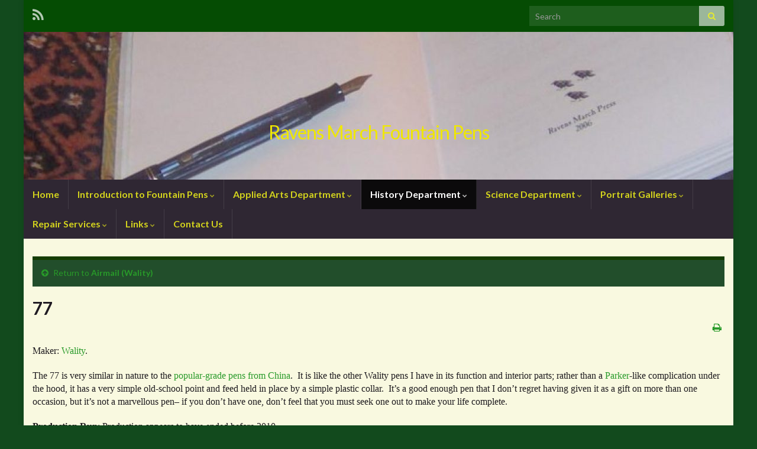

--- FILE ---
content_type: text/html; charset=UTF-8
request_url: http://dirck.delint.ca/beta/?page_id=3259
body_size: 100803
content:
<!DOCTYPE html><!--[if IE 7]>
<html class="ie ie7" lang="en-US">
<![endif]-->
<!--[if IE 8]>
<html class="ie ie8" lang="en-US">
<![endif]-->
<!--[if !(IE 7) & !(IE 8)]><!-->
<html lang="en-US">
<!--<![endif]-->
    <head>
        <meta charset="UTF-8">
        <meta http-equiv="X-UA-Compatible" content="IE=edge">
        <meta name="viewport" content="width=device-width, initial-scale=1">
        <title>77 &#8211; Ravens March Fountain Pens</title>
<link rel='dns-prefetch' href='//s0.wp.com' />
<link rel='dns-prefetch' href='//secure.gravatar.com' />
<link rel='dns-prefetch' href='//fonts.googleapis.com' />
<link rel='dns-prefetch' href='//s.w.org' />
<link rel="alternate" type="application/rss+xml" title="Ravens March Fountain Pens &raquo; Feed" href="http://dirck.delint.ca/beta/?feed=rss2" />
<link rel="alternate" type="application/rss+xml" title="Ravens March Fountain Pens &raquo; Comments Feed" href="http://dirck.delint.ca/beta/?feed=comments-rss2" />
		<script type="text/javascript">
			window._wpemojiSettings = {"baseUrl":"https:\/\/s.w.org\/images\/core\/emoji\/11\/72x72\/","ext":".png","svgUrl":"https:\/\/s.w.org\/images\/core\/emoji\/11\/svg\/","svgExt":".svg","source":{"concatemoji":"http:\/\/dirck.delint.ca\/beta\/wp-includes\/js\/wp-emoji-release.min.js?ver=4.9.23"}};
			!function(e,a,t){var n,r,o,i=a.createElement("canvas"),p=i.getContext&&i.getContext("2d");function s(e,t){var a=String.fromCharCode;p.clearRect(0,0,i.width,i.height),p.fillText(a.apply(this,e),0,0);e=i.toDataURL();return p.clearRect(0,0,i.width,i.height),p.fillText(a.apply(this,t),0,0),e===i.toDataURL()}function c(e){var t=a.createElement("script");t.src=e,t.defer=t.type="text/javascript",a.getElementsByTagName("head")[0].appendChild(t)}for(o=Array("flag","emoji"),t.supports={everything:!0,everythingExceptFlag:!0},r=0;r<o.length;r++)t.supports[o[r]]=function(e){if(!p||!p.fillText)return!1;switch(p.textBaseline="top",p.font="600 32px Arial",e){case"flag":return s([55356,56826,55356,56819],[55356,56826,8203,55356,56819])?!1:!s([55356,57332,56128,56423,56128,56418,56128,56421,56128,56430,56128,56423,56128,56447],[55356,57332,8203,56128,56423,8203,56128,56418,8203,56128,56421,8203,56128,56430,8203,56128,56423,8203,56128,56447]);case"emoji":return!s([55358,56760,9792,65039],[55358,56760,8203,9792,65039])}return!1}(o[r]),t.supports.everything=t.supports.everything&&t.supports[o[r]],"flag"!==o[r]&&(t.supports.everythingExceptFlag=t.supports.everythingExceptFlag&&t.supports[o[r]]);t.supports.everythingExceptFlag=t.supports.everythingExceptFlag&&!t.supports.flag,t.DOMReady=!1,t.readyCallback=function(){t.DOMReady=!0},t.supports.everything||(n=function(){t.readyCallback()},a.addEventListener?(a.addEventListener("DOMContentLoaded",n,!1),e.addEventListener("load",n,!1)):(e.attachEvent("onload",n),a.attachEvent("onreadystatechange",function(){"complete"===a.readyState&&t.readyCallback()})),(n=t.source||{}).concatemoji?c(n.concatemoji):n.wpemoji&&n.twemoji&&(c(n.twemoji),c(n.wpemoji)))}(window,document,window._wpemojiSettings);
		</script>
		<style type="text/css">
img.wp-smiley,
img.emoji {
	display: inline !important;
	border: none !important;
	box-shadow: none !important;
	height: 1em !important;
	width: 1em !important;
	margin: 0 .07em !important;
	vertical-align: -0.1em !important;
	background: none !important;
	padding: 0 !important;
}
</style>
<link rel='stylesheet' id='contact-form-7-css'  href='http://dirck.delint.ca/beta/wp-content/plugins/contact-form-7/includes/css/styles.css?ver=5.0.2' type='text/css' media='all' />
<link rel='stylesheet' id='graphene-google-fonts-css'  href='https://fonts.googleapis.com/css?family=Lato%3A400%2C400i%2C700%2C700i&#038;subset=latin&#038;ver=2.4.3.1' type='text/css' media='all' />
<link rel='stylesheet' id='bootstrap-css'  href='http://dirck.delint.ca/beta/wp-content/themes/graphene/bootstrap/css/bootstrap.min.css?ver=4.9.23' type='text/css' media='all' />
<link rel='stylesheet' id='font-awesome-css'  href='http://dirck.delint.ca/beta/wp-content/themes/graphene/fonts/font-awesome/css/font-awesome.min.css?ver=4.9.23' type='text/css' media='all' />
<link rel='stylesheet' id='graphene-css'  href='http://dirck.delint.ca/beta/wp-content/themes/graphene/style.css?ver=2.4.3.1' type='text/css' media='screen' />
<link rel='stylesheet' id='graphene-responsive-css'  href='http://dirck.delint.ca/beta/wp-content/themes/graphene/responsive.css?ver=2.4.3.1' type='text/css' media='all' />
<link rel='stylesheet' id='graphene-print-css'  href='http://dirck.delint.ca/beta/wp-content/themes/graphene/style-print.css?ver=2.4.3.1' type='text/css' media='print' />
<link rel='stylesheet' id='jetpack-widget-social-icons-styles-css'  href='http://dirck.delint.ca/beta/wp-content/plugins/jetpack/modules/widgets/social-icons/social-icons.css?ver=20170506' type='text/css' media='all' />
<link rel='stylesheet' id='jetpack_css-css'  href='http://dirck.delint.ca/beta/wp-content/plugins/jetpack/css/jetpack.css?ver=6.1.4' type='text/css' media='all' />
<script type='text/javascript' src='http://dirck.delint.ca/beta/wp-includes/js/jquery/jquery.js?ver=1.12.4'></script>
<script type='text/javascript' src='http://dirck.delint.ca/beta/wp-includes/js/jquery/jquery-migrate.min.js?ver=1.4.1'></script>
<script type='text/javascript' src='http://dirck.delint.ca/beta/wp-content/themes/graphene/bootstrap/js/bootstrap.min.js?ver=2.4.3.1'></script>
<script type='text/javascript' src='http://dirck.delint.ca/beta/wp-content/themes/graphene/js/bootstrap-hover-dropdown/bootstrap-hover-dropdown.min.js?ver=2.4.3.1'></script>
<script type='text/javascript' src='http://dirck.delint.ca/beta/wp-content/themes/graphene/js/bootstrap-submenu/bootstrap-submenu.min.js?ver=2.4.3.1'></script>
<script type='text/javascript' src='http://dirck.delint.ca/beta/wp-content/themes/graphene/js/html5shiv/html5shiv.min.js?ver=2.4.3.1'></script>
<script type='text/javascript' src='http://dirck.delint.ca/beta/wp-content/themes/graphene/js/respond.js/respond.min.js?ver=2.4.3.1'></script>
<script type='text/javascript' src='http://dirck.delint.ca/beta/wp-content/themes/graphene/js/jquery.infinitescroll.min.js?ver=2.4.3.1'></script>
<script type='text/javascript'>
/* <![CDATA[ */
var grapheneJS = {"templateUrl":"http:\/\/dirck.delint.ca\/beta\/wp-content\/themes\/graphene","isSingular":"1","shouldShowComments":"1","commentsOrder":"newest","sliderDisable":"1","sliderInterval":"7000","infScrollBtnLbl":"Load more","infScrollOn":"","infScrollCommentsOn":"","totalPosts":"1","postsPerPage":"10","isPageNavi":"","infScrollMsgText":"Fetching window.grapheneInfScrollItemsPerPage of window.grapheneInfScrollItemsLeft items left ...","infScrollMsgTextPlural":"Fetching window.grapheneInfScrollItemsPerPage of window.grapheneInfScrollItemsLeft items left ...","infScrollFinishedText":"All loaded!","commentsPerPage":"50","totalComments":"0","infScrollCommentsMsg":"Fetching window.grapheneInfScrollCommentsPerPage of window.grapheneInfScrollCommentsLeft comments left ...","infScrollCommentsMsgPlural":"Fetching window.grapheneInfScrollCommentsPerPage of window.grapheneInfScrollCommentsLeft comments left ...","infScrollCommentsFinishedMsg":"All comments loaded!","isMasonry":""};
/* ]]> */
</script>
<script type='text/javascript' src='http://dirck.delint.ca/beta/wp-content/themes/graphene/js/graphene.js?ver=2.4.3.1'></script>
<link rel='https://api.w.org/' href='http://dirck.delint.ca/beta/index.php?rest_route=/' />
<link rel="EditURI" type="application/rsd+xml" title="RSD" href="http://dirck.delint.ca/beta/xmlrpc.php?rsd" />
<link rel="wlwmanifest" type="application/wlwmanifest+xml" href="http://dirck.delint.ca/beta/wp-includes/wlwmanifest.xml" /> 
<meta name="generator" content="WordPress 4.9.23" />
<link rel="canonical" href="http://dirck.delint.ca/beta/?page_id=3259" />
<link rel='shortlink' href='https://wp.me/P20IDI-Qz' />
<link rel="alternate" type="application/json+oembed" href="http://dirck.delint.ca/beta/index.php?rest_route=%2Foembed%2F1.0%2Fembed&#038;url=http%3A%2F%2Fdirck.delint.ca%2Fbeta%2F%3Fpage_id%3D3259" />
<link rel="alternate" type="text/xml+oembed" href="http://dirck.delint.ca/beta/index.php?rest_route=%2Foembed%2F1.0%2Fembed&#038;url=http%3A%2F%2Fdirck.delint.ca%2Fbeta%2F%3Fpage_id%3D3259&#038;format=xml" />

<link rel='dns-prefetch' href='//v0.wordpress.com'/>
<link rel='dns-prefetch' href='//widgets.wp.com'/>
<link rel='dns-prefetch' href='//s0.wp.com'/>
<link rel='dns-prefetch' href='//0.gravatar.com'/>
<link rel='dns-prefetch' href='//1.gravatar.com'/>
<link rel='dns-prefetch' href='//2.gravatar.com'/>
<style type="text/css">
#top-bar{background-color:#054c03}.navbar-inverse .nav > li > a {color: #d3d31d}.navbar #secondary-menu > li > a {color: #e2e2e2}.navbar #secondary-menu-wrap .navbar-nav>.active>a, .navbar #secondary-menu-wrap .navbar-nav>.active>a:focus, .navbar #secondary-menu-wrap .navbar-nav>.active>a:hover, .navbar #secondary-menu-wrap .navbar-nav>.open>a, .navbar #secondary-menu-wrap .navbar-nav>.open>a:focus, .navbar #secondary-menu-wrap .navbar-nav>.open>a:hover, .navbar #secondary-menu-wrap .navbar-nav>.current-menu-item>a, .navbar #secondary-menu-wrap .navbar-nav>.current-menu-item>a:hover, .navbar #secondary-menu-wrap .navbar-nav>.current-menu-item>a:focus, .navbar #secondary-menu-wrap .navbar-nav>.current-menu-ancestor>a, .navbar #secondary-menu-wrap .navbar-nav>.current-menu-ancestor>a:hover, .navbar #secondary-menu-wrap .navbar-nav>.current-menu-ancestor>a:focus, .navbar #secondary-menu-wrap .navbar-nav>li>a:focus, .navbar #secondary-menu-wrap .navbar-nav>li>a:hover {color: #d6d31d}.navbar #secondary-menu-wrap .nav ul li a {color: #ffffff}.navbar #secondary-menu-wrap .nav .dropdown-menu li:hover > a, .navbar #secondary-menu-wrap .nav .dropdown-menu li.current-menu-item > a, .navbar #secondary-menu-wrap .nav .dropdown-menu li.current-menu-ancestor > a {color: #eeee22}#content, #header {background-color: #f9f9e0}.post, .singular .hentry {background-color: #f9f9e0}.entry-footer {border-color: #f4f4f4}body, blockquote p {color: #1d1a1e}a, .post .date .day, .pagination>li>a, .pagination>li>a:hover, .pagination>li>span, #comments > h4.current a, #comments > h4.current a .fa, .post-nav-top p, .post-nav-top a {color: #289a29}a:focus, a:hover, .post-nav-top a:hover {color: #8db71b}.sidebar .sidebar-wrap {background-color: #f9f9f9; border-color: #2ba149}.sidebar ul li {border-color: #b3c5a5}.btn, .Button, .colour-preview .button, input[type="submit"], button[type="submit"], #commentform #submit, .wpsc_buy_button, #back-to-top {background: #1c9c16; color: #e6ea2e}.post-nav-top, .archive-title, .page-title, .category-desc {background-color: #224e2b; border-color: #153d03}.archive-title span {color: #d8da52}.page-title, .archive-title, .category-desc {color: #dbdd9c}body{background-image:none}.header_title, .header_title a, .header_title a:visited, .header_title a:hover, .header_desc {color:#efe700}#header .header_title{ font-family:georgia;font-size:32pt; }#header .header_desc{ font-size:13pt;font-style:italic; }.entry-content, .sidebar, .comment-entry{ font-family:georgia;font-size:12pt;line-height:1.4;color:#1d1a1e; }.carousel, .carousel .item{height:400px}@media (max-width: 991px) {.carousel, .carousel .item{height:250px}}@media (min-width: 1200px) {.container {width:1200px}}
</style>
		<link rel="icon" href="http://dirck.delint.ca/beta/favicon.ico" type="image/x-icon" />
			<script type="application/ld+json">{"@context":"http:\/\/schema.org","@type":"WebPage","mainEntityOfPage":"http:\/\/dirck.delint.ca\/beta\/?page_id=3259","publisher":{"@type":"Organization","name":"Ravens March Fountain Pens"},"headline":"77","datePublished":"2011-09-30T20:14:58+00:00","dateModified":"2018-03-05T20:50:42+00:00","description":"Maker: Wality. The 77 is very similar in nature to the popular-grade pens from China.\u00a0 It is like the other Wality pens I have in its function and interior parts; rather than a Parker-like complication under the hood, it has a very simple old-school point and feed held in place by a simple plastic collar.\u00a0 ...","author":{"@type":"Person","name":"Dirck de Lint"}}</script>
	<style type="text/css" id="custom-background-css">
body.custom-background { background-color: #124a1d; }
</style>

<!-- Jetpack Open Graph Tags -->
<meta property="og:type" content="article" />
<meta property="og:title" content="77" />
<meta property="og:url" content="http://dirck.delint.ca/beta/?page_id=3259" />
<meta property="og:description" content="Maker: Wality. The 77 is very similar in nature to the popular-grade pens from China.  It is like the other Wality pens I have in its function and interior parts; rather than a Parker-like complica…" />
<meta property="article:published_time" content="2011-09-30T20:14:58+00:00" />
<meta property="article:modified_time" content="2018-03-05T20:50:42+00:00" />
<meta property="og:site_name" content="Ravens March Fountain Pens" />
<meta property="og:image" content="http://dirck.delint.ca/beta/wp-content/uploads/2011/09/Wality-0118.jpg" />
<meta property="og:image:width" content="910" />
<meta property="og:image:height" content="236" />
<meta property="og:locale" content="en_US" />
<meta name="twitter:text:title" content="77" />
<meta name="twitter:card" content="summary" />

<!-- End Jetpack Open Graph Tags -->
    <!-- BEGIN Google Analytics script -->
    	    <!-- END Google Analytics script -->
        </head>
    <body class="page-template page-template-template-onecolumn page-template-template-onecolumn-php page page-id-3259 page-child parent-pageid-3235 custom-background layout-boxed one_column singular">
        
        <div class="container boxed-wrapper">
            
                            <div id="top-bar" class="row clearfix ">
                                            <div class="col-md-12 top-bar-items">
                            
                                                                                        	<ul class="social-profiles">
							
			            <li class="social-profile social-profile-rss">
			            	<a href="http://dirck.delint.ca/beta/?feed=rss2" title="Subscribe to Ravens March Fountain Pens&#039;s RSS feed" id="social-id-1" class="mysocial social-rss">
			            				                            <i class="fa fa-rss"></i>
		                        			            	</a>
			            </li>
		            
		    	    </ul>
                                
                                                            <button type="button" class="search-toggle navbar-toggle collapsed" data-toggle="collapse" data-target="#top_search">
                                    <span class="sr-only">Toggle search form</span>
                                    <i class="fa fa-search-plus"></i>
                                </button>

                                <div id="top_search">
                                    <form class="searchform" method="get" action="http://dirck.delint.ca/beta">
	<div class="input-group">
	    <input type="text" name="s" class="form-control" placeholder="Search">
	    <span class="input-group-btn">
	    	<button class="btn btn-default" type="submit"><i class="fa fa-search"></i></button>
	    </span>
    </div>
    </form>                                                                    </div>
                                                        
                                                    </div>
                                    </div>
            

            <div id="header" class="row">

                <img width="1200" height="250" src="http://dirck.delint.ca/beta/wp-content/plugins/jetpack/modules/lazy-images/images/1x1.trans.gif" class="attachment-1200x250 size-1200x250" alt="" title="" data-attachment-id="10771" data-permalink="http://dirck.delint.ca/beta/?attachment_id=10771" data-orig-file="http://dirck.delint.ca/beta/wp-content/uploads/2018/04/cropped-cropped-placeholder-0021.jpg" data-orig-size="1200,250" data-comments-opened="0" data-image-meta="{&quot;aperture&quot;:&quot;0&quot;,&quot;credit&quot;:&quot;&quot;,&quot;camera&quot;:&quot;&quot;,&quot;caption&quot;:&quot;&quot;,&quot;created_timestamp&quot;:&quot;0&quot;,&quot;copyright&quot;:&quot;&quot;,&quot;focal_length&quot;:&quot;0&quot;,&quot;iso&quot;:&quot;0&quot;,&quot;shutter_speed&quot;:&quot;0&quot;,&quot;title&quot;:&quot;&quot;,&quot;orientation&quot;:&quot;0&quot;}" data-image-title="cropped-cropped-placeholder-0021.jpg" data-image-description="" data-medium-file="http://dirck.delint.ca/beta/wp-content/uploads/2018/04/cropped-cropped-placeholder-0021-300x63.jpg" data-large-file="http://dirck.delint.ca/beta/wp-content/uploads/2018/04/cropped-cropped-placeholder-0021-1024x213.jpg" data-lazy-src="http://dirck.delint.ca/beta/wp-content/uploads/2018/04/cropped-cropped-placeholder-0021.jpg" data-lazy-srcset="http://dirck.delint.ca/beta/wp-content/uploads/2018/04/cropped-cropped-placeholder-0021.jpg 1200w, http://dirck.delint.ca/beta/wp-content/uploads/2018/04/cropped-cropped-placeholder-0021-300x63.jpg 300w, http://dirck.delint.ca/beta/wp-content/uploads/2018/04/cropped-cropped-placeholder-0021-768x160.jpg 768w, http://dirck.delint.ca/beta/wp-content/uploads/2018/04/cropped-cropped-placeholder-0021-1024x213.jpg 1024w" data-lazy-sizes="(max-width: 1200px) 100vw, 1200px" />                
                                    <a href="http://dirck.delint.ca/beta" id="header_img_link" title="Go back to the front page">&nbsp;</a>                            </div>


                        <nav class="navbar row navbar-inverse">

                <div class="navbar-header align-center">
                    <button type="button" class="navbar-toggle collapsed" data-toggle="collapse" data-target="#header-menu-wrap, #secondary-menu-wrap">
                        <span class="sr-only">Toggle navigation</span>
                        <span class="icon-bar"></span>
                        <span class="icon-bar"></span>
                        <span class="icon-bar"></span>
                    </button>
                    
                                            <h2 class="header_title">                            <a href="http://dirck.delint.ca/beta" title="Go back to the front page">                                Ravens March Fountain Pens                            </a>                        </h2>                        
                                                    <h3 class="header_desc"></h3>                        
                                    </div>

                                    <div class="collapse navbar-collapse" id="header-menu-wrap">

            			<ul class="nav navbar-nav flip"><li ><a href="http://dirck.delint.ca/beta/">Home</a></li><li class="menu-item menu-item-521 menu-item-has-children"><a href="http://dirck.delint.ca/beta/?page_id=521"  class="dropdown-toggle" data-toggle="dropdown" data-submenu="1" data-depth="10" data-hover="dropdown">Introduction to Fountain Pens <i class="fa fa-chevron-down"></i></a><ul class="dropdown-menu"><li class="menu-item menu-item-542"><a href="http://dirck.delint.ca/beta/?page_id=542" >Just what is this &#8220;fountain pen&#8221; thing?</a></li><li class="menu-item menu-item-547"><a href="http://dirck.delint.ca/beta/?page_id=547" >Why you want to use a fountain pen</a></li><li class="menu-item menu-item-559"><a href="http://dirck.delint.ca/beta/?page_id=559" >So you&#8217;ve decided to buy a fountain pen&#8230;.</a></li><li class="menu-item menu-item-620"><a href="http://dirck.delint.ca/beta/?page_id=620" >Myths of the Mysterious Fountain Pen</a></li></ul></li><li class="menu-item menu-item-32 menu-item-has-children"><a href="http://dirck.delint.ca/beta/?page_id=32"  class="dropdown-toggle" data-toggle="dropdown" data-submenu="1" data-depth="10" data-hover="dropdown">Applied Arts Department <i class="fa fa-chevron-down"></i></a><ul class="dropdown-menu"><li class="menu-item menu-item-34 menu-item-has-children dropdown-submenu"><a href="http://dirck.delint.ca/beta/?page_id=34" >Filling a Fountain Pen <i class="fa fa-chevron-right"></i></a><ul class="dropdown-menu"><li class="menu-item menu-item-492"><a href="http://dirck.delint.ca/beta/?page_id=492" >Accordions</a></li><li class="menu-item menu-item-415"><a href="http://dirck.delint.ca/beta/?page_id=415" >Bulbs</a></li><li class="menu-item menu-item-377"><a href="http://dirck.delint.ca/beta/?page_id=377" >Buttons</a></li><li class="menu-item menu-item-468"><a href="http://dirck.delint.ca/beta/?page_id=468" >Capillary</a></li><li class="menu-item menu-item-310"><a href="http://dirck.delint.ca/beta/?page_id=310" >Cartridges</a></li><li class="menu-item menu-item-316"><a href="http://dirck.delint.ca/beta/?page_id=316" >Converters</a></li><li class="menu-item menu-item-157 menu-item-has-children dropdown-submenu"><a href="http://dirck.delint.ca/beta/?page_id=157" >Eyedroppers <i class="fa fa-chevron-right"></i></a><ul class="dropdown-menu"><li class="menu-item menu-item-801"><a href="http://dirck.delint.ca/beta/?page_id=801" >Safety Pens</a></li></ul></li><li class="menu-item menu-item-442"><a href="http://dirck.delint.ca/beta/?page_id=442" >Indirect Pressure</a></li><li class="menu-item menu-item-354"><a href="http://dirck.delint.ca/beta/?page_id=354" >Levers</a></li><li class="menu-item menu-item-339"><a href="http://dirck.delint.ca/beta/?page_id=339" >Pistons</a></li><li class="menu-item menu-item-387"><a href="http://dirck.delint.ca/beta/?page_id=387" >Pneumatic</a></li><li class="menu-item menu-item-324"><a href="http://dirck.delint.ca/beta/?page_id=324" >Press-Bars</a></li><li class="menu-item menu-item-555"><a href="http://dirck.delint.ca/beta/?page_id=555" >Twists</a></li><li class="menu-item menu-item-430"><a href="http://dirck.delint.ca/beta/?page_id=430" >Vacuum</a></li></ul></li><li class="menu-item menu-item-16 menu-item-has-children dropdown-submenu"><a href="http://dirck.delint.ca/beta/?page_id=16" >Caring for a Fountain Pen <i class="fa fa-chevron-right"></i></a><ul class="dropdown-menu"><li class="menu-item menu-item-18 menu-item-has-children dropdown-submenu"><a href="http://dirck.delint.ca/beta/?page_id=18" >Inks <i class="fa fa-chevron-right"></i></a><ul class="dropdown-menu"><li class="menu-item menu-item-4060"><a href="http://dirck.delint.ca/beta/?page_id=4060" >4001 (Pelikan)</a></li><li class="menu-item menu-item-7980"><a href="http://dirck.delint.ca/beta/?page_id=7980" >Calamo (Stipula)</a></li><li class="menu-item menu-item-4578"><a href="http://dirck.delint.ca/beta/?page_id=4578" >Camel</a></li><li class="menu-item menu-item-4580"><a href="http://dirck.delint.ca/beta/?page_id=4580" >Chelpark</a></li><li class="menu-item menu-item-6685"><a href="http://dirck.delint.ca/beta/?page_id=6685" >De Atramentis</a></li><li class="menu-item menu-item-788"><a href="http://dirck.delint.ca/beta/?page_id=788" >Diamine</a></li><li class="menu-item menu-item-11025"><a href="http://dirck.delint.ca/beta/?page_id=11025" >Edelstein (Pelikan)</a></li><li class="menu-item menu-item-4571"><a href="http://dirck.delint.ca/beta/?page_id=4571" >Iroshizuku (Pilot)</a></li><li class="menu-item menu-item-514"><a href="http://dirck.delint.ca/beta/?page_id=514" >J. Herbin</a></li><li class="menu-item menu-item-4582"><a href="http://dirck.delint.ca/beta/?page_id=4582" >Jentle (Sailor)</a></li><li class="menu-item menu-item-6691"><a href="http://dirck.delint.ca/beta/?page_id=6691" >Kaweco</a></li><li class="menu-item menu-item-4058"><a href="http://dirck.delint.ca/beta/?page_id=4058" >Lamy</a></li><li class="menu-item menu-item-4893"><a href="http://dirck.delint.ca/beta/?page_id=4893" >Montblanc</a></li><li class="menu-item menu-item-11286"><a href="http://dirck.delint.ca/beta/?page_id=11286" >Namiki</a></li><li class="menu-item menu-item-519"><a href="http://dirck.delint.ca/beta/?page_id=519" >Noodler&#8217;s</a></li><li class="menu-item menu-item-6347"><a href="http://dirck.delint.ca/beta/?page_id=6347" >Organics Studio</a></li><li class="menu-item menu-item-8114"><a href="http://dirck.delint.ca/beta/?page_id=8114" >Platinum</a></li><li class="menu-item menu-item-6795"><a href="http://dirck.delint.ca/beta/?page_id=6795" >Private Reserve</a></li><li class="menu-item menu-item-821"><a href="http://dirck.delint.ca/beta/?page_id=821" >Quink (Parker)</a></li><li class="menu-item menu-item-6720"><a href="http://dirck.delint.ca/beta/?page_id=6720" >Reeves</a></li><li class="menu-item menu-item-6683"><a href="http://dirck.delint.ca/beta/?page_id=6683" >Rohrer &#038; Klingner</a></li><li class="menu-item menu-item-4062"><a href="http://dirck.delint.ca/beta/?page_id=4062" >Skrip (Sheaffer)</a></li><li class="menu-item menu-item-11257"><a href="http://dirck.delint.ca/beta/?page_id=11257" >TWSBI</a></li><li class="menu-item menu-item-4598"><a href="http://dirck.delint.ca/beta/?page_id=4598" >Wancher</a></li><li class="menu-item menu-item-4074"><a href="http://dirck.delint.ca/beta/?page_id=4074" >Waterman</a></li></ul></li><li class="menu-item menu-item-613 menu-item-has-children dropdown-submenu"><a href="http://dirck.delint.ca/beta/?page_id=613" >Repairs <i class="fa fa-chevron-right"></i></a><ul class="dropdown-menu"><li class="menu-item menu-item-677"><a href="http://dirck.delint.ca/beta/?page_id=677" >Addressing a Loose Section</a></li><li class="menu-item menu-item-737"><a href="http://dirck.delint.ca/beta/?page_id=737" >Adjusting Tines to Amend Ink Flow</a></li><li class="menu-item menu-item-27"><a href="http://dirck.delint.ca/beta/?page_id=27" >Basic Resacking</a></li><li class="menu-item menu-item-665"><a href="http://dirck.delint.ca/beta/?page_id=665" >Button Filler Evisceration</a></li><li class="menu-item menu-item-5953"><a href="http://dirck.delint.ca/beta/?page_id=5953" >Esoteric Tools</a></li><li class="menu-item menu-item-720"><a href="http://dirck.delint.ca/beta/?page_id=720" >Installing a New Diaphragm in a Parker Vacumatic</a></li><li class="menu-item menu-item-683"><a href="http://dirck.delint.ca/beta/?page_id=683" >Lever Filler Evisceration</a></li><li class="menu-item menu-item-4087"><a href="http://dirck.delint.ca/beta/?page_id=4087" >Realigning the Tines</a></li><li class="menu-item menu-item-775"><a href="http://dirck.delint.ca/beta/?page_id=775" >Removal and Replacement of Point and Feed</a></li><li class="menu-item menu-item-4024"><a href="http://dirck.delint.ca/beta/?page_id=4024" >Removal of Section from Barrel</a></li><li class="menu-item menu-item-709"><a href="http://dirck.delint.ca/beta/?page_id=709" >Renewing the Rubber in a Sheaffer Snorkel</a></li><li class="menu-item menu-item-694"><a href="http://dirck.delint.ca/beta/?page_id=694" >Renewing the Rubber in a Sheaffer Touchdown</a></li><li class="menu-item menu-item-736"><a href="http://dirck.delint.ca/beta/?page_id=736" >Resetting a Feed</a></li></ul></li></ul></li><li class="menu-item menu-item-37"><a href="http://dirck.delint.ca/beta/?page_id=37" >Writing With Skill</a></li></ul></li><li class="menu-item menu-item-42 menu-item-has-children current-menu-ancestor"><a href="http://dirck.delint.ca/beta/?page_id=42"  class="dropdown-toggle" data-toggle="dropdown" data-submenu="1" data-depth="10" data-hover="dropdown">History Department <i class="fa fa-chevron-down"></i></a><ul class="dropdown-menu"><li class="menu-item menu-item-44 menu-item-has-children current-menu-ancestor dropdown-submenu"><a href="http://dirck.delint.ca/beta/?page_id=44" >Pen Makers and Their Works <i class="fa fa-chevron-right"></i></a><ul class="dropdown-menu"><li class="menu-item menu-item-83 menu-item-has-children dropdown-submenu"><a href="http://dirck.delint.ca/beta/?page_id=83" >Aikin-Lambert <i class="fa fa-chevron-right"></i></a><ul class="dropdown-menu"><li class="menu-item menu-item-85"><a href="http://dirck.delint.ca/beta/?page_id=85" >Capitol Cabinet</a></li></ul></li><li class="menu-item menu-item-3235 menu-item-has-children current-menu-ancestor current-menu-parent dropdown-submenu"><a href="http://dirck.delint.ca/beta/?page_id=3235" >Airmail (Wality) <i class="fa fa-chevron-right"></i></a><ul class="dropdown-menu"><li class="menu-item menu-item-3255"><a href="http://dirck.delint.ca/beta/?page_id=3255" >52 (Schrieber)</a></li><li class="menu-item menu-item-3240"><a href="http://dirck.delint.ca/beta/?page_id=3240" >69</a></li><li class="menu-item menu-item-3259 current-menu-item"><a href="http://dirck.delint.ca/beta/?page_id=3259" >77</a></li></ul></li><li class="menu-item menu-item-127 menu-item-has-children dropdown-submenu"><a href="http://dirck.delint.ca/beta/?page_id=127" >Alster <i class="fa fa-chevron-right"></i></a><ul class="dropdown-menu"><li class="menu-item menu-item-129"><a href="http://dirck.delint.ca/beta/?page_id=129" >Glass Pointed Pen</a></li></ul></li><li class="menu-item menu-item-144 menu-item-has-children dropdown-submenu"><a href="http://dirck.delint.ca/beta/?page_id=144" >Apis <i class="fa fa-chevron-right"></i></a><ul class="dropdown-menu"><li class="menu-item menu-item-146"><a href="http://dirck.delint.ca/beta/?page_id=146" >F-212P</a></li></ul></li><li class="menu-item menu-item-174 menu-item-has-children dropdown-submenu"><a href="http://dirck.delint.ca/beta/?page_id=174" >Arnold <i class="fa fa-chevron-right"></i></a><ul class="dropdown-menu"><li class="menu-item menu-item-227"><a href="http://dirck.delint.ca/beta/?page_id=227" >Combo</a></li></ul></li><li class="menu-item menu-item-199 menu-item-has-children dropdown-submenu"><a href="http://dirck.delint.ca/beta/?page_id=199" >Art Brown <i class="fa fa-chevron-right"></i></a><ul class="dropdown-menu"><li class="menu-item menu-item-206"><a href="http://dirck.delint.ca/beta/?page_id=206" >Artist&#8217;s Safety Pen</a></li></ul></li><li class="menu-item menu-item-4223 menu-item-has-children dropdown-submenu"><a href="http://dirck.delint.ca/beta/?page_id=4223" >Aurora <i class="fa fa-chevron-right"></i></a><ul class="dropdown-menu"><li class="menu-item menu-item-4227"><a href="http://dirck.delint.ca/beta/?page_id=4227" >88</a></li></ul></li><li class="menu-item menu-item-5592 menu-item-has-children dropdown-submenu"><a href="http://dirck.delint.ca/beta/?page_id=5592" >Baoer <i class="fa fa-chevron-right"></i></a><ul class="dropdown-menu"><li class="menu-item menu-item-5594"><a href="http://dirck.delint.ca/beta/?page_id=5594" >388</a></li></ul></li><li class="menu-item menu-item-242 menu-item-has-children dropdown-submenu"><a href="http://dirck.delint.ca/beta/?page_id=242" >Brause <i class="fa fa-chevron-right"></i></a><ul class="dropdown-menu"><li class="menu-item menu-item-246"><a href="http://dirck.delint.ca/beta/?page_id=246" >3000</a></li></ul></li><li class="menu-item menu-item-216 menu-item-has-children dropdown-submenu"><a href="http://dirck.delint.ca/beta/?page_id=216" >Byers &#038; Hayes <i class="fa fa-chevron-right"></i></a><ul class="dropdown-menu"><li class="menu-item menu-item-219"><a href="http://dirck.delint.ca/beta/?page_id=219" >Pencil-Quill</a></li></ul></li><li class="menu-item menu-item-253 menu-item-has-children dropdown-submenu"><a href="http://dirck.delint.ca/beta/?page_id=253" >Champion <i class="fa fa-chevron-right"></i></a><ul class="dropdown-menu"><li class="menu-item menu-item-255"><a href="http://dirck.delint.ca/beta/?page_id=255" >No. 5</a></li></ul></li><li class="menu-item menu-item-260 menu-item-has-children dropdown-submenu"><a href="http://dirck.delint.ca/beta/?page_id=260" >Conklin <i class="fa fa-chevron-right"></i></a><ul class="dropdown-menu"><li class="menu-item menu-item-11266"><a href="http://dirck.delint.ca/beta/?page_id=11266" >Crescent Filler (modern)</a></li><li class="menu-item menu-item-347"><a href="http://dirck.delint.ca/beta/?page_id=347" >Glider</a></li><li class="menu-item menu-item-471"><a href="http://dirck.delint.ca/beta/?page_id=471" >Mark Twain Signature</a></li></ul></li><li class="menu-item menu-item-845 menu-item-has-children dropdown-submenu"><a href="http://dirck.delint.ca/beta/?page_id=845" >Conway-Stewart <i class="fa fa-chevron-right"></i></a><ul class="dropdown-menu"><li class="menu-item menu-item-860"><a href="http://dirck.delint.ca/beta/?page_id=860" >106</a></li><li class="menu-item menu-item-872"><a href="http://dirck.delint.ca/beta/?page_id=872" >550 Dinkie</a></li></ul></li><li class="menu-item menu-item-475 menu-item-has-children dropdown-submenu"><a href="http://dirck.delint.ca/beta/?page_id=475" >Cross <i class="fa fa-chevron-right"></i></a><ul class="dropdown-menu"><li class="menu-item menu-item-6433"><a href="http://dirck.delint.ca/beta/?page_id=6433" >Aventura</a></li><li class="menu-item menu-item-816"><a href="http://dirck.delint.ca/beta/?page_id=816" >Century II</a></li></ul></li><li class="menu-item menu-item-6276 menu-item-has-children dropdown-submenu"><a href="http://dirck.delint.ca/beta/?page_id=6276" >Delta <i class="fa fa-chevron-right"></i></a><ul class="dropdown-menu"><li class="menu-item menu-item-9026"><a href="http://dirck.delint.ca/beta/?page_id=9026" >Fusion 82</a></li><li class="menu-item menu-item-6605"><a href="http://dirck.delint.ca/beta/?page_id=6605" >Indigenous People</a></li><li class="menu-item menu-item-6603"><a href="http://dirck.delint.ca/beta/?page_id=6603" >Isaac Newton</a></li></ul></li><li class="menu-item menu-item-897 menu-item-has-children dropdown-submenu"><a href="http://dirck.delint.ca/beta/?page_id=897" >Diamond Medal <i class="fa fa-chevron-right"></i></a><ul class="dropdown-menu"><li class="menu-item menu-item-899"><a href="http://dirck.delint.ca/beta/?page_id=899" >Diplomat</a></li></ul></li><li class="menu-item menu-item-888 menu-item-has-children dropdown-submenu"><a href="http://dirck.delint.ca/beta/?page_id=888" >Diamond Point <i class="fa fa-chevron-right"></i></a><ul class="dropdown-menu"><li class="menu-item menu-item-892"><a href="http://dirck.delint.ca/beta/?page_id=892" >Overlay Eyedropper</a></li></ul></li><li class="menu-item menu-item-911 menu-item-has-children dropdown-submenu"><a href="http://dirck.delint.ca/beta/?page_id=911" >Dollar <i class="fa fa-chevron-right"></i></a><ul class="dropdown-menu"><li class="menu-item menu-item-913"><a href="http://dirck.delint.ca/beta/?page_id=913" >717</a></li></ul></li><li class="menu-item menu-item-917 menu-item-has-children dropdown-submenu"><a href="http://dirck.delint.ca/beta/?page_id=917" >Eagle <i class="fa fa-chevron-right"></i></a><ul class="dropdown-menu"><li class="menu-item menu-item-934"><a href="http://dirck.delint.ca/beta/?page_id=934" >Boxed Set</a></li><li class="menu-item menu-item-939"><a href="http://dirck.delint.ca/beta/?page_id=939" >Gold Standard</a></li><li class="menu-item menu-item-936"><a href="http://dirck.delint.ca/beta/?page_id=936" >Prince</a></li></ul></li><li class="menu-item menu-item-922 menu-item-has-children dropdown-submenu"><a href="http://dirck.delint.ca/beta/?page_id=922" >Eclipse <i class="fa fa-chevron-right"></i></a><ul class="dropdown-menu"><li class="menu-item menu-item-930"><a href="http://dirck.delint.ca/beta/?page_id=930" >Bulb-Filler</a></li><li class="menu-item menu-item-932"><a href="http://dirck.delint.ca/beta/?page_id=932" >Button Filler</a></li><li class="menu-item menu-item-927"><a href="http://dirck.delint.ca/beta/?page_id=927" >Hooded Knight</a></li></ul></li><li class="menu-item menu-item-942 menu-item-has-children dropdown-submenu"><a href="http://dirck.delint.ca/beta/?page_id=942" >Élysée <i class="fa fa-chevron-right"></i></a><ul class="dropdown-menu"><li class="menu-item menu-item-945"><a href="http://dirck.delint.ca/beta/?page_id=945" >60 Series</a></li></ul></li><li class="menu-item menu-item-950 menu-item-has-children dropdown-submenu"><a href="http://dirck.delint.ca/beta/?page_id=950" >Emu <i class="fa fa-chevron-right"></i></a><ul class="dropdown-menu"><li class="menu-item menu-item-952"><a href="http://dirck.delint.ca/beta/?page_id=952" >Orbit Special</a></li></ul></li><li class="menu-item menu-item-962 menu-item-has-children dropdown-submenu"><a href="http://dirck.delint.ca/beta/?page_id=962" >Ero <i class="fa fa-chevron-right"></i></a><ul class="dropdown-menu"><li class="menu-item menu-item-967"><a href="http://dirck.delint.ca/beta/?page_id=967" >Number 1(?)</a></li></ul></li><li class="menu-item menu-item-8273 menu-item-has-children dropdown-submenu"><a href="http://dirck.delint.ca/beta/?page_id=8273" >Espero <i class="fa fa-chevron-right"></i></a><ul class="dropdown-menu"><li class="menu-item menu-item-8276"><a href="http://dirck.delint.ca/beta/?page_id=8276" >Unknown Model</a></li></ul></li><li class="menu-item menu-item-971 menu-item-has-children dropdown-submenu"><a href="http://dirck.delint.ca/beta/?page_id=971" >Esterbrook <i class="fa fa-chevron-right"></i></a><ul class="dropdown-menu"><li class="menu-item menu-item-977"><a href="http://dirck.delint.ca/beta/?page_id=977" >112/113/116</a></li><li class="menu-item menu-item-8526"><a href="http://dirck.delint.ca/beta/?page_id=8526" >407</a></li><li class="menu-item menu-item-984"><a href="http://dirck.delint.ca/beta/?page_id=984" >444</a></li><li class="menu-item menu-item-10816"><a href="http://dirck.delint.ca/beta/?page_id=10816" >Deluxe</a></li><li class="menu-item menu-item-9857"><a href="http://dirck.delint.ca/beta/?page_id=9857" >Dollar</a></li><li class="menu-item menu-item-989"><a href="http://dirck.delint.ca/beta/?page_id=989" >J Series</a></li><li class="menu-item menu-item-1178"><a href="http://dirck.delint.ca/beta/?page_id=1178" >Model W</a></li><li class="menu-item menu-item-994 menu-item-has-children dropdown-submenu"><a href="http://dirck.delint.ca/beta/?page_id=994" >Safari <i class="fa fa-chevron-right"></i></a><ul class="dropdown-menu"><li class="menu-item menu-item-4094"><a href="http://dirck.delint.ca/beta/?page_id=4094" >Esterbrook Pneumatic Filler</a></li></ul></li><li class="menu-item menu-item-998"><a href="http://dirck.delint.ca/beta/?page_id=998" >Re-New Points</a></li></ul></li><li class="menu-item menu-item-449 menu-item-has-children dropdown-submenu"><a href="http://dirck.delint.ca/beta/?page_id=449" >Evans <i class="fa fa-chevron-right"></i></a><ul class="dropdown-menu"><li class="menu-item menu-item-451"><a href="http://dirck.delint.ca/beta/?page_id=451" >Dollar Pen</a></li></ul></li><li class="menu-item menu-item-5986 menu-item-has-children dropdown-submenu"><a href="http://dirck.delint.ca/beta/?page_id=5986" >Faber-Castell <i class="fa fa-chevron-right"></i></a><ul class="dropdown-menu"><li class="menu-item menu-item-8475"><a href="http://dirck.delint.ca/beta/?page_id=8475" >66X</a></li><li class="menu-item menu-item-8719"><a href="http://dirck.delint.ca/beta/?page_id=8719" >e-motion</a></li><li class="menu-item menu-item-5988"><a href="http://dirck.delint.ca/beta/?page_id=5988" >LOOM</a></li></ul></li><li class="menu-item menu-item-1153 menu-item-has-children dropdown-submenu"><a href="http://dirck.delint.ca/beta/?page_id=1153" >Fisher <i class="fa fa-chevron-right"></i></a><ul class="dropdown-menu"><li class="menu-item menu-item-1157"><a href="http://dirck.delint.ca/beta/?page_id=1157" >AG-7</a></li></ul></li><li class="menu-item menu-item-6184 menu-item-has-children dropdown-submenu"><a href="http://dirck.delint.ca/beta/?page_id=6184" >Franklin-Christoph <i class="fa fa-chevron-right"></i></a><ul class="dropdown-menu"><li class="menu-item menu-item-6182"><a href="http://dirck.delint.ca/beta/?page_id=6182" >Model 27 Collegia</a></li></ul></li><li class="menu-item menu-item-5555 menu-item-has-children dropdown-submenu"><a href="http://dirck.delint.ca/beta/?page_id=5555" >Fuliwen <i class="fa fa-chevron-right"></i></a><ul class="dropdown-menu"><li class="menu-item menu-item-5559"><a href="http://dirck.delint.ca/beta/?page_id=5559" >2024</a></li></ul></li><li class="menu-item menu-item-1038 menu-item-has-children dropdown-submenu"><a href="http://dirck.delint.ca/beta/?page_id=1038" >Guider <i class="fa fa-chevron-right"></i></a><ul class="dropdown-menu"><li class="menu-item menu-item-1044"><a href="http://dirck.delint.ca/beta/?page_id=1044" >Mani</a></li><li class="menu-item menu-item-1042"><a href="http://dirck.delint.ca/beta/?page_id=1042" >Vishal</a></li></ul></li><li class="menu-item menu-item-1056 menu-item-has-children dropdown-submenu"><a href="http://dirck.delint.ca/beta/?page_id=1056" >Hero <i class="fa fa-chevron-right"></i></a><ul class="dropdown-menu"><li class="menu-item menu-item-1058"><a href="http://dirck.delint.ca/beta/?page_id=1058" >001</a></li><li class="menu-item menu-item-1554"><a href="http://dirck.delint.ca/beta/?page_id=1554" >100</a></li><li class="menu-item menu-item-1061"><a href="http://dirck.delint.ca/beta/?page_id=1061" >285</a></li><li class="menu-item menu-item-1071"><a href="http://dirck.delint.ca/beta/?page_id=1071" >330</a></li><li class="menu-item menu-item-1078"><a href="http://dirck.delint.ca/beta/?page_id=1078" >616</a></li></ul></li><li class="menu-item menu-item-1090 menu-item-has-children dropdown-submenu"><a href="http://dirck.delint.ca/beta/?page_id=1090" >Imperial <i class="fa fa-chevron-right"></i></a><ul class="dropdown-menu"><li class="menu-item menu-item-1092"><a href="http://dirck.delint.ca/beta/?page_id=1092" >Large Lever-Filler</a></li></ul></li><li class="menu-item menu-item-6481 menu-item-has-children dropdown-submenu"><a href="http://dirck.delint.ca/beta/?page_id=6481" >Italix <i class="fa fa-chevron-right"></i></a><ul class="dropdown-menu"><li class="menu-item menu-item-6435"><a href="http://dirck.delint.ca/beta/?page_id=6435" >Parson&#8217;s Essential</a></li></ul></li><li class="menu-item menu-item-9065 menu-item-has-children dropdown-submenu"><a href="http://dirck.delint.ca/beta/?page_id=9065" >Jinhao <i class="fa fa-chevron-right"></i></a><ul class="dropdown-menu"><li class="menu-item menu-item-9070"><a href="http://dirck.delint.ca/beta/?page_id=9070" >159</a></li><li class="menu-item menu-item-9067"><a href="http://dirck.delint.ca/beta/?page_id=9067" >X450</a></li><li class="menu-item menu-item-9859"><a href="http://dirck.delint.ca/beta/?page_id=9859" >X750</a></li></ul></li><li class="menu-item menu-item-5984 menu-item-has-children dropdown-submenu"><a href="http://dirck.delint.ca/beta/?page_id=5984" >John Holland <i class="fa fa-chevron-right"></i></a><ul class="dropdown-menu"><li class="menu-item menu-item-5974"><a href="http://dirck.delint.ca/beta/?page_id=5974" >Fount-Filler</a></li></ul></li><li class="menu-item menu-item-6610 menu-item-has-children dropdown-submenu"><a href="http://dirck.delint.ca/beta/?page_id=6610" >Kaweco <i class="fa fa-chevron-right"></i></a><ul class="dropdown-menu"><li class="menu-item menu-item-6611"><a href="http://dirck.delint.ca/beta/?page_id=6611" >Sport</a></li><li class="menu-item menu-item-9940"><a href="http://dirck.delint.ca/beta/?page_id=9940" >Student</a></li></ul></li><li class="menu-item menu-item-1099"><a href="http://dirck.delint.ca/beta/?page_id=1099" >Koh-i-noor</a></li><li class="menu-item menu-item-1169 menu-item-has-children dropdown-submenu"><a href="http://dirck.delint.ca/beta/?page_id=1169" >Lamy <i class="fa fa-chevron-right"></i></a><ul class="dropdown-menu"><li class="menu-item menu-item-1199"><a href="http://dirck.delint.ca/beta/?page_id=1199" >2000</a></li><li class="menu-item menu-item-11186"><a href="http://dirck.delint.ca/beta/?page_id=11186" >27</a></li><li class="menu-item menu-item-1190"><a href="http://dirck.delint.ca/beta/?page_id=1190" >99</a></li><li class="menu-item menu-item-1287"><a href="http://dirck.delint.ca/beta/?page_id=1287" >abc</a></li><li class="menu-item menu-item-9938"><a href="http://dirck.delint.ca/beta/?page_id=9938" >Aion</a></li><li class="menu-item menu-item-1215"><a href="http://dirck.delint.ca/beta/?page_id=1215" >Safari</a></li><li class="menu-item menu-item-7353"><a href="http://dirck.delint.ca/beta/?page_id=7353" >Studio</a></li></ul></li><li class="menu-item menu-item-1772 menu-item-has-children dropdown-submenu"><a href="http://dirck.delint.ca/beta/?page_id=1772" >Long Life <i class="fa fa-chevron-right"></i></a><ul class="dropdown-menu"><li class="menu-item menu-item-1783"><a href="http://dirck.delint.ca/beta/?page_id=1783" >Hard rubber button filler</a></li></ul></li><li class="menu-item menu-item-1295 menu-item-has-children dropdown-submenu"><a href="http://dirck.delint.ca/beta/?page_id=1295" >Mabie, Todd &#038; Co. <i class="fa fa-chevron-right"></i></a><ul class="dropdown-menu"><li class="menu-item menu-item-1329"><a href="http://dirck.delint.ca/beta/?page_id=1329" >Blackbird</a></li><li class="menu-item menu-item-1323"><a href="http://dirck.delint.ca/beta/?page_id=1323" >Swallow (Modern)</a></li><li class="menu-item menu-item-1343"><a href="http://dirck.delint.ca/beta/?page_id=1343" >Swan</a></li></ul></li><li class="menu-item menu-item-1359 menu-item-has-children dropdown-submenu"><a href="http://dirck.delint.ca/beta/?page_id=1359" >Manuscript <i class="fa fa-chevron-right"></i></a><ul class="dropdown-menu"><li class="menu-item menu-item-1375"><a href="http://dirck.delint.ca/beta/?page_id=1375" >Italic Pen</a></li></ul></li><li class="menu-item menu-item-2318 menu-item-has-children dropdown-submenu"><a href="http://dirck.delint.ca/beta/?page_id=2318" >Mentmore/Platignum <i class="fa fa-chevron-right"></i></a><ul class="dropdown-menu"><li class="menu-item menu-item-2320"><a href="http://dirck.delint.ca/beta/?page_id=2320" >Cadet</a></li><li class="menu-item menu-item-2325"><a href="http://dirck.delint.ca/beta/?page_id=2325" >Varsity</a></li></ul></li><li class="menu-item menu-item-5685 menu-item-has-children dropdown-submenu"><a href="http://dirck.delint.ca/beta/?page_id=5685" >Merlin <i class="fa fa-chevron-right"></i></a><ul class="dropdown-menu"><li class="menu-item menu-item-5866"><a href="http://dirck.delint.ca/beta/?page_id=5866" >33</a></li></ul></li><li class="menu-item menu-item-8027 menu-item-has-children dropdown-submenu"><a href="http://dirck.delint.ca/beta/?page_id=8027" >Montblanc <i class="fa fa-chevron-right"></i></a><ul class="dropdown-menu"><li class="menu-item menu-item-8056"><a href="http://dirck.delint.ca/beta/?page_id=8056" >114P &#8220;Mozart&#8221;</a></li><li class="menu-item menu-item-8358"><a href="http://dirck.delint.ca/beta/?page_id=8358" >149 Meisterstück</a></li><li class="menu-item menu-item-10862"><a href="http://dirck.delint.ca/beta/?page_id=10862" >32</a></li></ul></li><li class="menu-item menu-item-11319 menu-item-has-children dropdown-submenu"><a href="http://dirck.delint.ca/beta/?page_id=11319" >Moonman <i class="fa fa-chevron-right"></i></a><ul class="dropdown-menu"><li class="menu-item menu-item-11321"><a href="http://dirck.delint.ca/beta/?page_id=11321" >M2</a></li></ul></li><li class="menu-item menu-item-1390 menu-item-has-children dropdown-submenu"><a href="http://dirck.delint.ca/beta/?page_id=1390" >Muji <i class="fa fa-chevron-right"></i></a><ul class="dropdown-menu"><li class="menu-item menu-item-1392"><a href="http://dirck.delint.ca/beta/?page_id=1392" >Aluminum Round Fountain Pen</a></li></ul></li><li class="menu-item menu-item-1349 menu-item-has-children dropdown-submenu"><a href="http://dirck.delint.ca/beta/?page_id=1349" >National Security <i class="fa fa-chevron-right"></i></a><ul class="dropdown-menu"><li class="menu-item menu-item-1404"><a href="http://dirck.delint.ca/beta/?page_id=1404" >Eccles Quilts</a></li></ul></li><li class="menu-item menu-item-4965 menu-item-has-children dropdown-submenu"><a href="http://dirck.delint.ca/beta/?page_id=4965" >Noodler&#8217;s Ink <i class="fa fa-chevron-right"></i></a><ul class="dropdown-menu"><li class="menu-item menu-item-4970"><a href="http://dirck.delint.ca/beta/?page_id=4970" >Ahab</a></li><li class="menu-item menu-item-4524"><a href="http://dirck.delint.ca/beta/?page_id=4524" >Nib Creaper</a></li></ul></li><li class="menu-item menu-item-8826 menu-item-has-children dropdown-submenu"><a href="http://dirck.delint.ca/beta/?page_id=8826" >Ohto <i class="fa fa-chevron-right"></i></a><ul class="dropdown-menu"><li class="menu-item menu-item-9084"><a href="http://dirck.delint.ca/beta/?page_id=9084" >Dude</a></li><li class="menu-item menu-item-8840"><a href="http://dirck.delint.ca/beta/?page_id=8840" >Rook</a></li><li class="menu-item menu-item-8845"><a href="http://dirck.delint.ca/beta/?page_id=8845" >Tasche</a></li></ul></li><li class="menu-item menu-item-8784 menu-item-has-children dropdown-submenu"><a href="http://dirck.delint.ca/beta/?page_id=8784" >OMAS <i class="fa fa-chevron-right"></i></a><ul class="dropdown-menu"><li class="menu-item menu-item-8800"><a href="http://dirck.delint.ca/beta/?page_id=8800" >360</a></li><li class="menu-item menu-item-8832"><a href="http://dirck.delint.ca/beta/?page_id=8832" >Arte Italiana</a></li></ul></li><li class="menu-item menu-item-5799 menu-item-has-children dropdown-submenu"><a href="http://dirck.delint.ca/beta/?page_id=5799" >Osmia <i class="fa fa-chevron-right"></i></a><ul class="dropdown-menu"><li class="menu-item menu-item-5800"><a href="http://dirck.delint.ca/beta/?page_id=5800" >64</a></li></ul></li><li class="menu-item menu-item-1411 menu-item-has-children dropdown-submenu"><a href="http://dirck.delint.ca/beta/?page_id=1411" >Osmiroid <i class="fa fa-chevron-right"></i></a><ul class="dropdown-menu"><li class="menu-item menu-item-1418"><a href="http://dirck.delint.ca/beta/?page_id=1418" >65</a></li><li class="menu-item menu-item-1425"><a href="http://dirck.delint.ca/beta/?page_id=1425" >75</a></li><li class="menu-item menu-item-1441"><a href="http://dirck.delint.ca/beta/?page_id=1441" >Easy-Change</a></li><li class="menu-item menu-item-1426"><a href="http://dirck.delint.ca/beta/?page_id=1426" >Star-Flo Nib Units</a></li><li class="menu-item menu-item-1428"><a href="http://dirck.delint.ca/beta/?page_id=1428" >Easy-Change Sections</a></li></ul></li><li class="menu-item menu-item-1467 menu-item-has-children dropdown-submenu"><a href="http://dirck.delint.ca/beta/?page_id=1467" >Packard <i class="fa fa-chevron-right"></i></a><ul class="dropdown-menu"><li class="menu-item menu-item-1469"><a href="http://dirck.delint.ca/beta/?page_id=1469" >Bulb-Filler</a></li></ul></li><li class="menu-item menu-item-46 menu-item-has-children dropdown-submenu"><a href="http://dirck.delint.ca/beta/?page_id=46" >Parker <i class="fa fa-chevron-right"></i></a><ul class="dropdown-menu"><li class="menu-item menu-item-49"><a href="http://dirck.delint.ca/beta/?page_id=49" >15</a></li><li class="menu-item menu-item-51"><a href="http://dirck.delint.ca/beta/?page_id=51" >17</a></li><li class="menu-item menu-item-2020"><a href="http://dirck.delint.ca/beta/?page_id=2020" >180</a></li><li class="menu-item menu-item-1881"><a href="http://dirck.delint.ca/beta/?page_id=1881" >21</a></li><li class="menu-item menu-item-1891"><a href="http://dirck.delint.ca/beta/?page_id=1891" >25</a></li><li class="menu-item menu-item-1901"><a href="http://dirck.delint.ca/beta/?page_id=1901" >45</a></li><li class="menu-item menu-item-1916"><a href="http://dirck.delint.ca/beta/?page_id=1916" >50</a></li><li class="menu-item menu-item-1924"><a href="http://dirck.delint.ca/beta/?page_id=1924" >51</a></li><li class="menu-item menu-item-1956"><a href="http://dirck.delint.ca/beta/?page_id=1956" >61</a></li><li class="menu-item menu-item-1969"><a href="http://dirck.delint.ca/beta/?page_id=1969" >65</a></li><li class="menu-item menu-item-5380"><a href="http://dirck.delint.ca/beta/?page_id=5380" >75</a></li><li class="menu-item menu-item-2005"><a href="http://dirck.delint.ca/beta/?page_id=2005" >88 (Rialto)</a></li><li class="menu-item menu-item-6371"><a href="http://dirck.delint.ca/beta/?page_id=6371" >95</a></li><li class="menu-item menu-item-5228"><a href="http://dirck.delint.ca/beta/?page_id=5228" >Arrow</a></li><li class="menu-item menu-item-9767"><a href="http://dirck.delint.ca/beta/?page_id=9767" >Black and Gold</a></li><li class="menu-item menu-item-2032"><a href="http://dirck.delint.ca/beta/?page_id=2032" >Challenger</a></li><li class="menu-item menu-item-53"><a href="http://dirck.delint.ca/beta/?page_id=53" >Duofold</a></li><li class="menu-item menu-item-2042"><a href="http://dirck.delint.ca/beta/?page_id=2042" >Frontier</a></li><li class="menu-item menu-item-2047"><a href="http://dirck.delint.ca/beta/?page_id=2047" >IM</a></li><li class="menu-item menu-item-8223"><a href="http://dirck.delint.ca/beta/?page_id=8223" >Jack Knife</a></li><li class="menu-item menu-item-2133"><a href="http://dirck.delint.ca/beta/?page_id=2133" >Moderne</a></li><li class="menu-item menu-item-2141"><a href="http://dirck.delint.ca/beta/?page_id=2141" >Parkette</a></li><li class="menu-item menu-item-2147"><a href="http://dirck.delint.ca/beta/?page_id=2147" >Reflex</a></li><li class="menu-item menu-item-418"><a href="http://dirck.delint.ca/beta/?page_id=418" >Vacumatic</a></li><li class="menu-item menu-item-4938"><a href="http://dirck.delint.ca/beta/?page_id=4938" >Vector</a></li><li class="menu-item menu-item-5672"><a href="http://dirck.delint.ca/beta/?page_id=5672" >VP</a></li><li class="menu-item menu-item-2162"><a href="http://dirck.delint.ca/beta/?page_id=2162" >VS</a></li><li class="menu-item menu-item-3498"><a href="http://dirck.delint.ca/beta/?page_id=3498" >Jotter and Other Creatures</a></li><li class="menu-item menu-item-4757"><a href="http://dirck.delint.ca/beta/?page_id=4757" >Parker Date-Codes Reference</a></li></ul></li><li class="menu-item menu-item-606 menu-item-has-children dropdown-submenu"><a href="http://dirck.delint.ca/beta/?page_id=606" >Pelikan <i class="fa fa-chevron-right"></i></a><ul class="dropdown-menu"><li class="menu-item menu-item-7715"><a href="http://dirck.delint.ca/beta/?page_id=7715" >120</a></li><li class="menu-item menu-item-2187"><a href="http://dirck.delint.ca/beta/?page_id=2187" >140</a></li><li class="menu-item menu-item-9691"><a href="http://dirck.delint.ca/beta/?page_id=9691" >15 and 25</a></li><li class="menu-item menu-item-11138"><a href="http://dirck.delint.ca/beta/?page_id=11138" >520</a></li><li class="menu-item menu-item-5694"><a href="http://dirck.delint.ca/beta/?page_id=5694" >Future</a></li><li class="menu-item menu-item-2200"><a href="http://dirck.delint.ca/beta/?page_id=2200" >Griffix</a></li><li class="menu-item menu-item-8319"><a href="http://dirck.delint.ca/beta/?page_id=8319" >Level</a></li><li class="menu-item menu-item-2218"><a href="http://dirck.delint.ca/beta/?page_id=2218" >New Classic</a></li><li class="menu-item menu-item-8212"><a href="http://dirck.delint.ca/beta/?page_id=8212" >P1</a></li><li class="menu-item menu-item-2206"><a href="http://dirck.delint.ca/beta/?page_id=2206" >Pelikano</a></li><li class="menu-item menu-item-2211"><a href="http://dirck.delint.ca/beta/?page_id=2211" >Pelikano Jr.</a></li><li class="menu-item menu-item-8199"><a href="http://dirck.delint.ca/beta/?page_id=8199" >Signum</a></li><li class="menu-item menu-item-6573"><a href="http://dirck.delint.ca/beta/?page_id=6573" >Souverän</a></li><li class="menu-item menu-item-11269"><a href="http://dirck.delint.ca/beta/?page_id=11269" >Stola III</a></li><li class="menu-item menu-item-10991"><a href="http://dirck.delint.ca/beta/?page_id=10991" >th.INK</a></li><li class="menu-item menu-item-7452"><a href="http://dirck.delint.ca/beta/?page_id=7452" >The &#8220;New&#8221; Pelikan pens</a></li><li class="menu-item menu-item-8348"><a href="http://dirck.delint.ca/beta/?page_id=8348" >Twist</a></li><li class="menu-item menu-item-10917"><a href="http://dirck.delint.ca/beta/?page_id=10917" >Twist/Culture (et al.)</a></li></ul></li><li class="menu-item menu-item-11275 menu-item-has-children dropdown-submenu"><a href="http://dirck.delint.ca/beta/?page_id=11275" >PenBBS <i class="fa fa-chevron-right"></i></a><ul class="dropdown-menu"><li class="menu-item menu-item-11277"><a href="http://dirck.delint.ca/beta/?page_id=11277" >487</a></li><li class="menu-item menu-item-11342"><a href="http://dirck.delint.ca/beta/?page_id=11342" >500</a></li></ul></li><li class="menu-item menu-item-2241 menu-item-has-children dropdown-submenu"><a href="http://dirck.delint.ca/beta/?page_id=2241" >Pilot <i class="fa fa-chevron-right"></i></a><ul class="dropdown-menu"><li class="menu-item menu-item-2266"><a href="http://dirck.delint.ca/beta/?page_id=2266" >78G</a></li><li class="menu-item menu-item-2274"><a href="http://dirck.delint.ca/beta/?page_id=2274" >Birdie</a></li><li class="menu-item menu-item-8952"><a href="http://dirck.delint.ca/beta/?page_id=8952" >Custom 74</a></li><li class="menu-item menu-item-8869"><a href="http://dirck.delint.ca/beta/?page_id=8869" >Custom 742</a></li><li class="menu-item menu-item-9879"><a href="http://dirck.delint.ca/beta/?page_id=9879" >Custom Heritage 92</a></li><li class="menu-item menu-item-2284"><a href="http://dirck.delint.ca/beta/?page_id=2284" >Elite</a></li><li class="menu-item menu-item-8546"><a href="http://dirck.delint.ca/beta/?page_id=8546" >Kakuno</a></li><li class="menu-item menu-item-8686"><a href="http://dirck.delint.ca/beta/?page_id=8686" >L-150MS</a></li><li class="menu-item menu-item-7432"><a href="http://dirck.delint.ca/beta/?page_id=7432" >Metropolitan</a></li><li class="menu-item menu-item-8605"><a href="http://dirck.delint.ca/beta/?page_id=8605" >Murex</a></li><li class="menu-item menu-item-9115"><a href="http://dirck.delint.ca/beta/?page_id=9115" >Myu</a></li><li class="menu-item menu-item-9709"><a href="http://dirck.delint.ca/beta/?page_id=9709" >Parallel</a></li><li class="menu-item menu-item-2292"><a href="http://dirck.delint.ca/beta/?page_id=2292" >Petit 1</a></li><li class="menu-item menu-item-2296"><a href="http://dirck.delint.ca/beta/?page_id=2296" >Plumix</a></li><li class="menu-item menu-item-11049"><a href="http://dirck.delint.ca/beta/?page_id=11049" >Short</a></li><li class="menu-item menu-item-2299"><a href="http://dirck.delint.ca/beta/?page_id=2299" >Vanishing Point</a></li><li class="menu-item menu-item-7802"><a href="http://dirck.delint.ca/beta/?page_id=7802" >Varsity</a></li></ul></li><li class="menu-item menu-item-3592 menu-item-has-children dropdown-submenu"><a href="http://dirck.delint.ca/beta/?page_id=3592" >Platinum <i class="fa fa-chevron-right"></i></a><ul class="dropdown-menu"><li class="menu-item menu-item-8937"><a href="http://dirck.delint.ca/beta/?page_id=8937" >#3776</a></li><li class="menu-item menu-item-11384"><a href="http://dirck.delint.ca/beta/?page_id=11384" >Curidas</a></li><li class="menu-item menu-item-8566"><a href="http://dirck.delint.ca/beta/?page_id=8566" >PKB-2000</a></li><li class="menu-item menu-item-11394"><a href="http://dirck.delint.ca/beta/?page_id=11394" >PKB-3000</a></li><li class="menu-item menu-item-7777"><a href="http://dirck.delint.ca/beta/?page_id=7777" >Plaisir</a></li><li class="menu-item menu-item-7804"><a href="http://dirck.delint.ca/beta/?page_id=7804" >Preppy</a></li></ul></li><li class="menu-item menu-item-2348 menu-item-has-children dropdown-submenu"><a href="http://dirck.delint.ca/beta/?page_id=2348" >Quill <i class="fa fa-chevron-right"></i></a><ul class="dropdown-menu"><li class="menu-item menu-item-2353"><a href="http://dirck.delint.ca/beta/?page_id=2353" >700</a></li></ul></li><li class="menu-item menu-item-2373 menu-item-has-children dropdown-submenu"><a href="http://dirck.delint.ca/beta/?page_id=2373" >Reform <i class="fa fa-chevron-right"></i></a><ul class="dropdown-menu"><li class="menu-item menu-item-2402"><a href="http://dirck.delint.ca/beta/?page_id=2402" >1745</a></li></ul></li><li class="menu-item menu-item-2458 menu-item-has-children dropdown-submenu"><a href="http://dirck.delint.ca/beta/?page_id=2458" >Remex <i class="fa fa-chevron-right"></i></a><ul class="dropdown-menu"><li class="menu-item menu-item-2460"><a href="http://dirck.delint.ca/beta/?page_id=2460" >Self Filling Pen</a></li></ul></li><li class="menu-item menu-item-2407 menu-item-has-children dropdown-submenu"><a href="http://dirck.delint.ca/beta/?page_id=2407" >Remington <i class="fa fa-chevron-right"></i></a><ul class="dropdown-menu"><li class="menu-item menu-item-2409"><a href="http://dirck.delint.ca/beta/?page_id=2409" >Piston-filler</a></li></ul></li><li class="menu-item menu-item-9737 menu-item-has-children dropdown-submenu"><a href="http://dirck.delint.ca/beta/?page_id=9737" >Retro 51 <i class="fa fa-chevron-right"></i></a><ul class="dropdown-menu"><li class="menu-item menu-item-9739"><a href="http://dirck.delint.ca/beta/?page_id=9739" >Tornado</a></li></ul></li><li class="menu-item menu-item-2424 menu-item-has-children dropdown-submenu"><a href="http://dirck.delint.ca/beta/?page_id=2424" >Rotring <i class="fa fa-chevron-right"></i></a><ul class="dropdown-menu"><li class="menu-item menu-item-5806"><a href="http://dirck.delint.ca/beta/?page_id=5806" >ArtPen</a></li><li class="menu-item menu-item-2444"><a href="http://dirck.delint.ca/beta/?page_id=2444" >Core</a></li><li class="menu-item menu-item-2452"><a href="http://dirck.delint.ca/beta/?page_id=2452" >Skynn</a></li></ul></li><li class="menu-item menu-item-2465 menu-item-has-children dropdown-submenu"><a href="http://dirck.delint.ca/beta/?page_id=2465" >Sailor <i class="fa fa-chevron-right"></i></a><ul class="dropdown-menu"><li class="menu-item menu-item-8611"><a href="http://dirck.delint.ca/beta/?page_id=8611" >220 (?)</a></li><li class="menu-item menu-item-2467"><a href="http://dirck.delint.ca/beta/?page_id=2467" >Ink Pen</a></li><li class="menu-item menu-item-8681"><a href="http://dirck.delint.ca/beta/?page_id=8681" >Professional Gear</a></li></ul></li><li class="menu-item menu-item-5982 menu-item-has-children dropdown-submenu"><a href="http://dirck.delint.ca/beta/?page_id=5982" >Salz Bros. <i class="fa fa-chevron-right"></i></a><ul class="dropdown-menu"><li class="menu-item menu-item-5978"><a href="http://dirck.delint.ca/beta/?page_id=5978" >Peter Pan</a></li></ul></li><li class="menu-item menu-item-2474 menu-item-has-children dropdown-submenu"><a href="http://dirck.delint.ca/beta/?page_id=2474" >Scripto <i class="fa fa-chevron-right"></i></a><ul class="dropdown-menu"><li class="menu-item menu-item-2478"><a href="http://dirck.delint.ca/beta/?page_id=2478" >Ink Reserve</a></li></ul></li><li class="menu-item menu-item-480 menu-item-has-children dropdown-submenu"><a href="http://dirck.delint.ca/beta/?page_id=480" >Sheaffer <i class="fa fa-chevron-right"></i></a><ul class="dropdown-menu"><li class="menu-item menu-item-6468"><a href="http://dirck.delint.ca/beta/?page_id=6468" >100</a></li><li class="menu-item menu-item-6337"><a href="http://dirck.delint.ca/beta/?page_id=6337" >300</a></li><li class="menu-item menu-item-6107"><a href="http://dirck.delint.ca/beta/?page_id=6107" >Agio</a></li><li class="menu-item menu-item-6565"><a href="http://dirck.delint.ca/beta/?page_id=6565" >Award (Pop)</a></li><li class="menu-item menu-item-390 menu-item-has-children dropdown-submenu"><a href="http://dirck.delint.ca/beta/?page_id=390" >Balance <i class="fa fa-chevron-right"></i></a><ul class="dropdown-menu"><li class="menu-item menu-item-10824"><a href="http://dirck.delint.ca/beta/?page_id=10824" >5-30T</a></li><li class="menu-item menu-item-7648"><a href="http://dirck.delint.ca/beta/?page_id=7648" >74T</a></li><li class="menu-item menu-item-2517"><a href="http://dirck.delint.ca/beta/?page_id=2517" >Admiral</a></li><li class="menu-item menu-item-2519"><a href="http://dirck.delint.ca/beta/?page_id=2519" >Craftsman</a></li><li class="menu-item menu-item-7325"><a href="http://dirck.delint.ca/beta/?page_id=7325" >Defender</a></li><li class="menu-item menu-item-2525"><a href="http://dirck.delint.ca/beta/?page_id=2525" >Junior</a></li><li class="menu-item menu-item-2532"><a href="http://dirck.delint.ca/beta/?page_id=2532" >Lady Sheaffer</a></li><li class="menu-item menu-item-7297"><a href="http://dirck.delint.ca/beta/?page_id=7297" >Milady</a></li><li class="menu-item menu-item-2560"><a href="http://dirck.delint.ca/beta/?page_id=2560" >Miss Universe</a></li><li class="menu-item menu-item-2548"><a href="http://dirck.delint.ca/beta/?page_id=2548" >Premier</a></li><li class="menu-item menu-item-7287"><a href="http://dirck.delint.ca/beta/?page_id=7287" >Sovereign</a></li><li class="menu-item menu-item-2543"><a href="http://dirck.delint.ca/beta/?page_id=2543" >Statesman</a></li><li class="menu-item menu-item-392"><a href="http://dirck.delint.ca/beta/?page_id=392" >Vigilant</a></li></ul></li><li class="menu-item menu-item-2554"><a href="http://dirck.delint.ca/beta/?page_id=2554" >Cartridge</a></li><li class="menu-item menu-item-2604"><a href="http://dirck.delint.ca/beta/?page_id=2604" >Compact</a></li><li class="menu-item menu-item-2655"><a href="http://dirck.delint.ca/beta/?page_id=2655" >Dolphin</a></li><li class="menu-item menu-item-6310"><a href="http://dirck.delint.ca/beta/?page_id=6310" >Fashion</a></li><li class="menu-item menu-item-2610"><a href="http://dirck.delint.ca/beta/?page_id=2610" >Flat Tops</a></li><li class="menu-item menu-item-2664 menu-item-has-children dropdown-submenu"><a href="http://dirck.delint.ca/beta/?page_id=2664" >Imperial <i class="fa fa-chevron-right"></i></a><ul class="dropdown-menu"><li class="menu-item menu-item-5172"><a href="http://dirck.delint.ca/beta/?page_id=5172" >Imperial I</a></li><li class="menu-item menu-item-2679"><a href="http://dirck.delint.ca/beta/?page_id=2679" >Imperial II</a></li><li class="menu-item menu-item-2668"><a href="http://dirck.delint.ca/beta/?page_id=2668" >Imperial III (aka Target)</a></li><li class="menu-item menu-item-2683"><a href="http://dirck.delint.ca/beta/?page_id=2683" >Imperial IV (aka 1250 Lifetime)</a></li><li class="menu-item menu-item-2696"><a href="http://dirck.delint.ca/beta/?page_id=2696" >Imperial VI (aka 1500 Lifetime)</a></li><li class="menu-item menu-item-6239"><a href="http://dirck.delint.ca/beta/?page_id=6239" >Imperial VIII</a></li><li class="menu-item menu-item-7132"><a href="http://dirck.delint.ca/beta/?page_id=7132" >Imperial Triumph (aka Lifetime 3000)</a></li><li class="menu-item menu-item-2720"><a href="http://dirck.delint.ca/beta/?page_id=2720" >Triumph 330</a></li><li class="menu-item menu-item-2735"><a href="http://dirck.delint.ca/beta/?page_id=2735" >Triumph Imperial 2440</a></li><li class="menu-item menu-item-8301"><a href="http://dirck.delint.ca/beta/?page_id=8301" >Desk Models</a></li></ul></li><li class="menu-item menu-item-2743"><a href="http://dirck.delint.ca/beta/?page_id=2743" >Javelin</a></li><li class="menu-item menu-item-2763"><a href="http://dirck.delint.ca/beta/?page_id=2763" >Legacy</a></li><li class="menu-item menu-item-2851"><a href="http://dirck.delint.ca/beta/?page_id=2851" >NoNonsense</a></li><li class="menu-item menu-item-2860"><a href="http://dirck.delint.ca/beta/?page_id=2860" >School</a></li><li class="menu-item menu-item-6392"><a href="http://dirck.delint.ca/beta/?page_id=6392" >Sentinel</a></li><li class="menu-item menu-item-2923"><a href="http://dirck.delint.ca/beta/?page_id=2923" >Skripsert</a></li><li class="menu-item menu-item-2870 menu-item-has-children dropdown-submenu"><a href="http://dirck.delint.ca/beta/?page_id=2870" >Snorkel <i class="fa fa-chevron-right"></i></a><ul class="dropdown-menu"><li class="menu-item menu-item-403"><a href="http://dirck.delint.ca/beta/?page_id=403" >Thin Model (Snorkel)</a></li><li class="menu-item menu-item-2904"><a href="http://dirck.delint.ca/beta/?page_id=2904" >PFM</a></li></ul></li><li class="menu-item menu-item-2909"><a href="http://dirck.delint.ca/beta/?page_id=2909" >Stylist</a></li><li class="menu-item menu-item-2921"><a href="http://dirck.delint.ca/beta/?page_id=2921" >Stylpoint</a></li><li class="menu-item menu-item-9883"><a href="http://dirck.delint.ca/beta/?page_id=9883" >Taranis</a></li><li class="menu-item menu-item-6221"><a href="http://dirck.delint.ca/beta/?page_id=6221" >Targa</a></li><li class="menu-item menu-item-3050 menu-item-has-children dropdown-submenu"><a href="http://dirck.delint.ca/beta/?page_id=3050" >Touchdown <i class="fa fa-chevron-right"></i></a><ul class="dropdown-menu"><li class="menu-item menu-item-395"><a href="http://dirck.delint.ca/beta/?page_id=395" >Touchdown (Early)</a></li><li class="menu-item menu-item-399"><a href="http://dirck.delint.ca/beta/?page_id=399" >Thin Model (Touchdown)</a></li><li class="menu-item menu-item-3085"><a href="http://dirck.delint.ca/beta/?page_id=3085" >TipDip</a></li></ul></li><li class="menu-item menu-item-2945 menu-item-has-children dropdown-submenu"><a href="http://dirck.delint.ca/beta/?page_id=2945" >Triumph <i class="fa fa-chevron-right"></i></a><ul class="dropdown-menu"><li class="menu-item menu-item-7680"><a href="http://dirck.delint.ca/beta/?page_id=7680" >&#8220;TRIUMPH&#8221;</a></li><li class="menu-item menu-item-2969"><a href="http://dirck.delint.ca/beta/?page_id=2969" >Admiral</a></li><li class="menu-item menu-item-2961"><a href="http://dirck.delint.ca/beta/?page_id=2961" >Craftsman</a></li><li class="menu-item menu-item-3021"><a href="http://dirck.delint.ca/beta/?page_id=3021" >Crest</a></li><li class="menu-item menu-item-2998"><a href="http://dirck.delint.ca/beta/?page_id=2998" >Sentinel</a></li><li class="menu-item menu-item-2977"><a href="http://dirck.delint.ca/beta/?page_id=2977" >Sovereign</a></li><li class="menu-item menu-item-2991"><a href="http://dirck.delint.ca/beta/?page_id=2991" >Statesman</a></li><li class="menu-item menu-item-3007"><a href="http://dirck.delint.ca/beta/?page_id=3007" >Valiant</a></li></ul></li><li class="menu-item menu-item-3028"><a href="http://dirck.delint.ca/beta/?page_id=3028" >Tuckaway</a></li><li class="menu-item menu-item-5089"><a href="http://dirck.delint.ca/beta/?page_id=5089" >VFM</a></li><li class="menu-item menu-item-3051"><a href="http://dirck.delint.ca/beta/?page_id=3051" >Viewpoint</a></li></ul></li><li class="menu-item menu-item-3105 menu-item-has-children dropdown-submenu"><a href="http://dirck.delint.ca/beta/?page_id=3105" >Soyuz <i class="fa fa-chevron-right"></i></a><ul class="dropdown-menu"><li class="menu-item menu-item-3109"><a href="http://dirck.delint.ca/beta/?page_id=3109" >Accordion Filler</a></li><li class="menu-item menu-item-3116"><a href="http://dirck.delint.ca/beta/?page_id=3116" >Piston Filler</a></li></ul></li><li class="menu-item menu-item-3136 menu-item-has-children dropdown-submenu"><a href="http://dirck.delint.ca/beta/?page_id=3136" >Speedball <i class="fa fa-chevron-right"></i></a><ul class="dropdown-menu"><li class="menu-item menu-item-3141"><a href="http://dirck.delint.ca/beta/?page_id=3141" >Auto-Feed</a></li></ul></li><li class="menu-item menu-item-6548 menu-item-has-children dropdown-submenu"><a href="http://dirck.delint.ca/beta/?page_id=6548" >Stipula <i class="fa fa-chevron-right"></i></a><ul class="dropdown-menu"><li class="menu-item menu-item-6623"><a href="http://dirck.delint.ca/beta/?page_id=6623" >Passaporto</a></li></ul></li><li class="menu-item menu-item-3149 menu-item-has-children dropdown-submenu"><a href="http://dirck.delint.ca/beta/?page_id=3149" >TWSBI <i class="fa fa-chevron-right"></i></a><ul class="dropdown-menu"><li class="menu-item menu-item-9892"><a href="http://dirck.delint.ca/beta/?page_id=9892" >Classic</a></li><li class="menu-item menu-item-3153"><a href="http://dirck.delint.ca/beta/?page_id=3153" >Diamond</a></li><li class="menu-item menu-item-8893"><a href="http://dirck.delint.ca/beta/?page_id=8893" >Eco</a></li><li class="menu-item menu-item-11107"><a href="http://dirck.delint.ca/beta/?page_id=11107" >Go</a></li><li class="menu-item menu-item-6411"><a href="http://dirck.delint.ca/beta/?page_id=6411" >Mini</a></li><li class="menu-item menu-item-11064"><a href="http://dirck.delint.ca/beta/?page_id=11064" >Precision</a></li><li class="menu-item menu-item-5566"><a href="http://dirck.delint.ca/beta/?page_id=5566" >Vac 700</a></li></ul></li><li class="menu-item menu-item-3163 menu-item-has-children dropdown-submenu"><a href="http://dirck.delint.ca/beta/?page_id=3163" >Wahl-Eversharp <i class="fa fa-chevron-right"></i></a><ul class="dropdown-menu"><li class="menu-item menu-item-3165"><a href="http://dirck.delint.ca/beta/?page_id=3165" >10,000 Word</a></li><li class="menu-item menu-item-3178"><a href="http://dirck.delint.ca/beta/?page_id=3178" >Bantam</a></li><li class="menu-item menu-item-3197"><a href="http://dirck.delint.ca/beta/?page_id=3197" >Early Numbered Pens</a></li><li class="menu-item menu-item-3189"><a href="http://dirck.delint.ca/beta/?page_id=3189" >Oxford</a></li><li class="menu-item menu-item-3174"><a href="http://dirck.delint.ca/beta/?page_id=3174" >Skyline</a></li><li class="menu-item menu-item-5134"><a href="http://dirck.delint.ca/beta/?page_id=5134" >Symphony</a></li><li class="menu-item menu-item-3205"><a href="http://dirck.delint.ca/beta/?page_id=3205" >Eversharp Pencils</a></li></ul></li><li class="menu-item menu-item-630 menu-item-has-children dropdown-submenu"><a href="http://dirck.delint.ca/beta/?page_id=630" >Waterman <i class="fa fa-chevron-right"></i></a><ul class="dropdown-menu"><li class="menu-item menu-item-6861"><a href="http://dirck.delint.ca/beta/?page_id=6861" >Apostrophe</a></li><li class="menu-item menu-item-3328"><a href="http://dirck.delint.ca/beta/?page_id=3328" >C/C</a></li><li class="menu-item menu-item-3335"><a href="http://dirck.delint.ca/beta/?page_id=3335" >C/F</a></li><li class="menu-item menu-item-3347"><a href="http://dirck.delint.ca/beta/?page_id=3347" >Carène</a></li><li class="menu-item menu-item-3367"><a href="http://dirck.delint.ca/beta/?page_id=3367" >Champion 501</a></li><li class="menu-item menu-item-8940"><a href="http://dirck.delint.ca/beta/?page_id=8940" >Charleston</a></li><li class="menu-item menu-item-3376"><a href="http://dirck.delint.ca/beta/?page_id=3376" >Citation 877</a></li><li class="menu-item menu-item-3392"><a href="http://dirck.delint.ca/beta/?page_id=3392" >Conquest 517V</a></li><li class="menu-item menu-item-3403"><a href="http://dirck.delint.ca/beta/?page_id=3403" >Crusader 517</a></li><li class="menu-item menu-item-5182"><a href="http://dirck.delint.ca/beta/?page_id=5182" >Dauntless 302</a></li><li class="menu-item menu-item-3311"><a href="http://dirck.delint.ca/beta/?page_id=3311" >Early Hard Rubber Pens</a></li><li class="menu-item menu-item-8877"><a href="http://dirck.delint.ca/beta/?page_id=8877" >Exception</a></li><li class="menu-item menu-item-6146"><a href="http://dirck.delint.ca/beta/?page_id=6146" >Executive</a></li><li class="menu-item menu-item-3424"><a href="http://dirck.delint.ca/beta/?page_id=3424" >Expert</a></li><li class="menu-item menu-item-6171"><a href="http://dirck.delint.ca/beta/?page_id=6171" >Garland 1357V</a></li><li class="menu-item menu-item-6825"><a href="http://dirck.delint.ca/beta/?page_id=6825" >Graduate</a></li><li class="menu-item menu-item-5635"><a href="http://dirck.delint.ca/beta/?page_id=5635" >Harley-Davidson Horizon</a></li><li class="menu-item menu-item-7256"><a href="http://dirck.delint.ca/beta/?page_id=7256" >Harmonie</a></li><li class="menu-item menu-item-3445"><a href="http://dirck.delint.ca/beta/?page_id=3445" >Hémisphère</a></li><li class="menu-item menu-item-5448"><a href="http://dirck.delint.ca/beta/?page_id=5448" >Hundred Year</a></li><li class="menu-item menu-item-4141"><a href="http://dirck.delint.ca/beta/?page_id=4141" >Ideal</a></li><li class="menu-item menu-item-8627"><a href="http://dirck.delint.ca/beta/?page_id=8627" >Jif/Jiffie</a></li><li class="menu-item menu-item-8943"><a href="http://dirck.delint.ca/beta/?page_id=8943" >L&#8217;Étalon</a></li><li class="menu-item menu-item-9760"><a href="http://dirck.delint.ca/beta/?page_id=9760" >Lady Patricia</a></li><li class="menu-item menu-item-5209"><a href="http://dirck.delint.ca/beta/?page_id=5209" >Lauréat</a></li><li class="menu-item menu-item-5483"><a href="http://dirck.delint.ca/beta/?page_id=5483" >Leader</a></li><li class="menu-item menu-item-6149"><a href="http://dirck.delint.ca/beta/?page_id=6149" >Ligne 60</a></li><li class="menu-item menu-item-5885"><a href="http://dirck.delint.ca/beta/?page_id=5885" >Maestro</a></li><li class="menu-item menu-item-6633"><a href="http://dirck.delint.ca/beta/?page_id=6633" >Master</a></li><li class="menu-item menu-item-3560"><a href="http://dirck.delint.ca/beta/?page_id=3560" >Medalist</a></li><li class="menu-item menu-item-8757"><a href="http://dirck.delint.ca/beta/?page_id=8757" >Number Five</a></li><li class="menu-item menu-item-11084"><a href="http://dirck.delint.ca/beta/?page_id=11084" >Number Seven</a></li><li class="menu-item menu-item-3454"><a href="http://dirck.delint.ca/beta/?page_id=3454" >Phileas</a></li><li class="menu-item menu-item-5657"><a href="http://dirck.delint.ca/beta/?page_id=5657" >Préface</a></li><li class="menu-item menu-item-6880"><a href="http://dirck.delint.ca/beta/?page_id=6880" >Reflex</a></li><li class="menu-item menu-item-3418"><a href="http://dirck.delint.ca/beta/?page_id=3418" >Stalwart 352</a></li><li class="menu-item menu-item-3399"><a href="http://dirck.delint.ca/beta/?page_id=3399" >Super Master</a></li><li class="menu-item menu-item-632"><a href="http://dirck.delint.ca/beta/?page_id=632" >Taperite</a></li><li class="menu-item menu-item-3565"><a href="http://dirck.delint.ca/beta/?page_id=3565" >Thorobred</a></li><li class="menu-item menu-item-3569"><a href="http://dirck.delint.ca/beta/?page_id=3569" >X-Pen</a></li><li class="menu-item menu-item-761"><a href="http://dirck.delint.ca/beta/?page_id=761" >Do You Know This Waterman?</a></li></ul></li><li class="menu-item menu-item-3579 menu-item-has-children dropdown-submenu"><a href="http://dirck.delint.ca/beta/?page_id=3579" >Wearever <i class="fa fa-chevron-right"></i></a><ul class="dropdown-menu"><li class="menu-item menu-item-3598"><a href="http://dirck.delint.ca/beta/?page_id=3598" >&#8220;Free Pen&#8221; Offer</a></li><li class="menu-item menu-item-237"><a href="http://dirck.delint.ca/beta/?page_id=237" >Metal Bodied Pen</a></li><li class="menu-item menu-item-3604"><a href="http://dirck.delint.ca/beta/?page_id=3604" >Pacemaker</a></li><li class="menu-item menu-item-3614"><a href="http://dirck.delint.ca/beta/?page_id=3614" >Pennant</a></li><li class="menu-item menu-item-8785"><a href="http://dirck.delint.ca/beta/?page_id=8785" >Saber</a></li><li class="menu-item menu-item-3626"><a href="http://dirck.delint.ca/beta/?page_id=3626" >Supreme</a></li><li class="menu-item menu-item-3667"><a href="http://dirck.delint.ca/beta/?page_id=3667" >Zenith</a></li></ul></li><li class="menu-item menu-item-3672 menu-item-has-children dropdown-submenu"><a href="http://dirck.delint.ca/beta/?page_id=3672" >Wing Sung <i class="fa fa-chevron-right"></i></a><ul class="dropdown-menu"><li class="menu-item menu-item-6190"><a href="http://dirck.delint.ca/beta/?page_id=6190" >233</a></li><li class="menu-item menu-item-9952"><a href="http://dirck.delint.ca/beta/?page_id=9952" >3008</a></li><li class="menu-item menu-item-11214"><a href="http://dirck.delint.ca/beta/?page_id=11214" >3013</a></li><li class="menu-item menu-item-10727"><a href="http://dirck.delint.ca/beta/?page_id=10727" >601</a></li><li class="menu-item menu-item-3679"><a href="http://dirck.delint.ca/beta/?page_id=3679" >612</a></li><li class="menu-item menu-item-11371"><a href="http://dirck.delint.ca/beta/?page_id=11371" >618</a></li></ul></li><li class="menu-item menu-item-457 menu-item-has-children dropdown-submenu"><a href="http://dirck.delint.ca/beta/?page_id=457" >Wyvern <i class="fa fa-chevron-right"></i></a><ul class="dropdown-menu"><li class="menu-item menu-item-3691"><a href="http://dirck.delint.ca/beta/?page_id=3691" >Britain&#8217;s Best</a></li></ul></li><li class="menu-item menu-item-3697 menu-item-has-children dropdown-submenu"><a href="http://dirck.delint.ca/beta/?page_id=3697" >X-Pens <i class="fa fa-chevron-right"></i></a><ul class="dropdown-menu"><li class="menu-item menu-item-3701"><a href="http://dirck.delint.ca/beta/?page_id=3701" >Atlantic</a></li></ul></li><li class="menu-item menu-item-3709 menu-item-has-children dropdown-submenu"><a href="http://dirck.delint.ca/beta/?page_id=3709" >Pens of Uncertain Provenance <i class="fa fa-chevron-right"></i></a><ul class="dropdown-menu"><li class="menu-item menu-item-3724"><a href="http://dirck.delint.ca/beta/?page_id=3724" >&#8220;Made in Japan&#8221; Flat Top</a></li><li class="menu-item menu-item-3728"><a href="http://dirck.delint.ca/beta/?page_id=3728" >&#8220;Mystic Traveller&#8221;</a></li><li class="menu-item menu-item-3713"><a href="http://dirck.delint.ca/beta/?page_id=3713" >Enduro?</a></li><li class="menu-item menu-item-3718"><a href="http://dirck.delint.ca/beta/?page_id=3718" >Italian &#8220;51&#8221; Knockoff</a></li><li class="menu-item menu-item-3736"><a href="http://dirck.delint.ca/beta/?page_id=3736" >SGI Anniversary Pen</a></li><li class="menu-item menu-item-9787"><a href="http://dirck.delint.ca/beta/?page_id=9787" >Spiral-Pattern Bulb Filler</a></li></ul></li></ul></li><li class="menu-item menu-item-65 menu-item-has-children dropdown-submenu"><a href="http://dirck.delint.ca/beta/?page_id=65" >The Eras of the Fountain Pen <i class="fa fa-chevron-right"></i></a><ul class="dropdown-menu"><li class="menu-item menu-item-70"><a href="http://dirck.delint.ca/beta/?page_id=70" >Prehistoric Times</a></li><li class="menu-item menu-item-72"><a href="http://dirck.delint.ca/beta/?page_id=72" >The Age of Rubber</a></li><li class="menu-item menu-item-95"><a href="http://dirck.delint.ca/beta/?page_id=95" >The Explosion of Colours</a></li><li class="menu-item menu-item-106"><a href="http://dirck.delint.ca/beta/?page_id=106" >The Golden Age</a></li><li class="menu-item menu-item-115"><a href="http://dirck.delint.ca/beta/?page_id=115" >The Fall of Fountain Pens</a></li><li class="menu-item menu-item-152"><a href="http://dirck.delint.ca/beta/?page_id=152" >The Dark Ages</a></li><li class="menu-item menu-item-167"><a href="http://dirck.delint.ca/beta/?page_id=167" >The Renaissance of Fountain Pens</a></li></ul></li></ul></li><li class="menu-item menu-item-10 menu-item-has-children"><a href="http://dirck.delint.ca/beta/?page_id=10"  class="dropdown-toggle" data-toggle="dropdown" data-submenu="1" data-depth="10" data-hover="dropdown">Science Department <i class="fa fa-chevron-down"></i></a><ul class="dropdown-menu"><li class="menu-item menu-item-4 menu-item-has-children dropdown-submenu"><a href="http://dirck.delint.ca/beta/?page_id=4" >Anatomy <i class="fa fa-chevron-right"></i></a><ul class="dropdown-menu"><li class="menu-item menu-item-574"><a href="http://dirck.delint.ca/beta/?page_id=574" >Barrel Materials</a></li><li class="menu-item menu-item-304"><a href="http://dirck.delint.ca/beta/?page_id=304" >Dissections</a></li><li class="menu-item menu-item-298"><a href="http://dirck.delint.ca/beta/?page_id=298" >The Cap</a></li><li class="menu-item menu-item-285"><a href="http://dirck.delint.ca/beta/?page_id=285" >The Feed</a></li><li class="menu-item menu-item-499"><a href="http://dirck.delint.ca/beta/?page_id=499" >The Filler</a></li><li class="menu-item menu-item-279"><a href="http://dirck.delint.ca/beta/?page_id=279" >The Point</a></li><li class="menu-item menu-item-14"><a href="http://dirck.delint.ca/beta/?page_id=14" >The Grippy Bit</a></li></ul></li><li class="menu-item menu-item-20"><a href="http://dirck.delint.ca/beta/?page_id=20" >Physics</a></li></ul></li><li class="menu-item menu-item-5409 menu-item-has-children"><a href="http://dirck.delint.ca/beta/?page_id=5409"  class="dropdown-toggle" data-toggle="dropdown" data-submenu="1" data-depth="10" data-hover="dropdown">Portrait Galleries <i class="fa fa-chevron-down"></i></a><ul class="dropdown-menu"><li class="menu-item menu-item-5039"><a href="http://dirck.delint.ca/beta/?page_id=5039" >Canadian National Portrait Gallery</a></li><li class="menu-item menu-item-6961 menu-item-has-children dropdown-submenu"><a href="http://dirck.delint.ca/beta/?page_id=6961" >Family Albums to Assist Pen Spotters <i class="fa fa-chevron-right"></i></a><ul class="dropdown-menu"><li class="menu-item menu-item-6953"><a href="http://dirck.delint.ca/beta/?page_id=6953" >Parker Family Album</a></li><li class="menu-item menu-item-6959"><a href="http://dirck.delint.ca/beta/?page_id=6959" >Sheaffer Family Album</a></li><li class="menu-item menu-item-6975"><a href="http://dirck.delint.ca/beta/?page_id=6975" >Waterman Family Album</a></li></ul></li><li class="menu-item menu-item-1126"><a href="http://dirck.delint.ca/beta/?page_id=1126" >Mug Shots: The Rubber Age</a></li><li class="menu-item menu-item-1128"><a href="http://dirck.delint.ca/beta/?page_id=1128" >Mug Shots: Dawn of Colour</a></li><li class="menu-item menu-item-1134"><a href="http://dirck.delint.ca/beta/?page_id=1134" >Mug Shots: The Golden Age</a></li><li class="menu-item menu-item-1136"><a href="http://dirck.delint.ca/beta/?page_id=1136" >Mug Shots: The Fall</a></li><li class="menu-item menu-item-1145"><a href="http://dirck.delint.ca/beta/?page_id=1145" >Mug Shots: Dark Ages</a></li><li class="menu-item menu-item-1546"><a href="http://dirck.delint.ca/beta/?page_id=1546" >Mug Shots: Renaissance</a></li><li class="menu-item menu-item-6718 menu-item-has-children dropdown-submenu"><a href="http://dirck.delint.ca/beta/?page_id=6718" >Inks By Colour <i class="fa fa-chevron-right"></i></a><ul class="dropdown-menu"><li class="menu-item menu-item-6727"><a href="http://dirck.delint.ca/beta/?page_id=6727" >Blacks (and some Greys)</a></li><li class="menu-item menu-item-6717"><a href="http://dirck.delint.ca/beta/?page_id=6717" >Blue-Blacks</a></li><li class="menu-item menu-item-6736"><a href="http://dirck.delint.ca/beta/?page_id=6736" >Purples (and Pinks)</a></li><li class="menu-item menu-item-6742"><a href="http://dirck.delint.ca/beta/?page_id=6742" >Blues</a></li><li class="menu-item menu-item-6749"><a href="http://dirck.delint.ca/beta/?page_id=6749" >Greens</a></li><li class="menu-item menu-item-6757"><a href="http://dirck.delint.ca/beta/?page_id=6757" >Yellows</a></li><li class="menu-item menu-item-6759"><a href="http://dirck.delint.ca/beta/?page_id=6759" >Oranges</a></li><li class="menu-item menu-item-6762"><a href="http://dirck.delint.ca/beta/?page_id=6762" >Reds</a></li><li class="menu-item menu-item-6764"><a href="http://dirck.delint.ca/beta/?page_id=6764" >Browns</a></li></ul></li><li class="menu-item menu-item-5790"><a href="http://dirck.delint.ca/beta/?page_id=5790" >Purchase Suggestions: First Time Buyer</a></li><li class="menu-item menu-item-5788"><a href="http://dirck.delint.ca/beta/?page_id=5788" >Purchase Suggestions: Something for the Kids</a></li><li class="menu-item menu-item-5288"><a href="http://dirck.delint.ca/beta/?page_id=5288" >Parker&#8217;s Arrows</a></li><li class="menu-item menu-item-4697"><a href="http://dirck.delint.ca/beta/?page_id=4697" >Pens of Steel</a></li><li class="menu-item menu-item-7196"><a href="http://dirck.delint.ca/beta/?page_id=7196" >Goldfinger&#8217;s Favourites</a></li><li class="menu-item menu-item-4783"><a href="http://dirck.delint.ca/beta/?page_id=4783" >Strange Mutations</a></li></ul></li><li class="menu-item menu-item-24 menu-item-has-children"><a href="http://dirck.delint.ca/beta/?page_id=24"  class="dropdown-toggle" data-toggle="dropdown" data-submenu="1" data-depth="10" data-hover="dropdown">Repair Services <i class="fa fa-chevron-down"></i></a><ul class="dropdown-menu"><li class="menu-item menu-item-4313"><a href="http://dirck.delint.ca/beta/?page_id=4313" >Shipping a Pen</a></li></ul></li><li class="menu-item menu-item-604 menu-item-has-children"><a href="http://dirck.delint.ca/beta/?page_id=604"  class="dropdown-toggle" data-toggle="dropdown" data-submenu="1" data-depth="10" data-hover="dropdown">Links <i class="fa fa-chevron-down"></i></a><ul class="dropdown-menu"><li class="menu-item menu-item-8145"><a href="http://dirck.delint.ca/beta/?page_id=8145" >Me, Selling Things</a></li><li class="menu-item menu-item-4000"><a href="http://dirck.delint.ca/beta/?page_id=4000" >Informational Pages</a></li><li class="menu-item menu-item-4008"><a href="http://dirck.delint.ca/beta/?page_id=4008" >Makers of Pens</a></li><li class="menu-item menu-item-4046"><a href="http://dirck.delint.ca/beta/?page_id=4046" >Parts Sources</a></li><li class="menu-item menu-item-4030"><a href="http://dirck.delint.ca/beta/?page_id=4030" >Sellers of Pens</a></li><li class="menu-item menu-item-4042"><a href="http://dirck.delint.ca/beta/?page_id=4042" >Fixers of Pens</a></li><li class="menu-item menu-item-4049"><a href="http://dirck.delint.ca/beta/?page_id=4049" >Sources to Help with Handwriting</a></li></ul></li><li class="menu-item menu-item-746"><a href="http://dirck.delint.ca/beta/?page_id=746" >Contact Us</a></li></ul>                        
            			                        
                                            </div>
                
                                    
                            </nav>

            
            <div id="content" class="clearfix hfeed row">
                
                    
                                        
                    <div id="content-main" class="clearfix content-main col-md-12">
                     
    	<div class="post-nav-top parent-return parent-3235 clearfix">
		<p class="col-md-12"><i class="fa fa-arrow-circle-up"></i> Return to <a class="parent-return-link" href="http://dirck.delint.ca/beta/?page_id=3235">Airmail (Wality)</a></p>
    </div>
    

<div id="post-3259" class="clearfix post post-3259 page type-page status-publish hentry nodate item-wrap">
		
	<div class="entry clearfix">                
		
		        <h1 class="post-title entry-title">
			77			        </h1>
		
			    <ul class="post-meta">
	    		        <li class="date-inline"></li>
	        	        <li class="print">        <a href="javascript:print();" title="Print this page">
            <i class="fa fa-print"></i>
        </a>
    </li>
	        	    </ul>
    		
				<div class="entry-content clearfix">
							
			                        
                        <p>Maker: <a title="Airmail (Wality)" href="http://dirck.delint.ca/beta/?page_id=3235">Wality</a>.</p>
<p>The 77 is very similar in nature to the <a title="as an example, the Hero 330" href="http://dirck.delint.ca/beta/?page_id=1071">popular-grade pens from China</a>.  It is like the other Wality pens I have in its function and interior parts; rather than a <a title="Dissections - check out the Parker &quot;51&quot; Aerometric" href="http://dirck.delint.ca/beta/?page_id=304">Parker</a>-like complication under the hood, it has a very simple old-school point and feed held in place by a simple plastic collar.  It&#8217;s a good enough pen that I don&#8217;t regret having given it as a gift on more than one occasion, but it&#8217;s not a marvellous pen&#8211; if you don&#8217;t have one, don&#8217;t feel that you must seek one out to make your life complete.</p>
<p><strong>Production Run</strong>: Production appears to have ended before 2010.</p>
<p><strong>Cost When New</strong>:  I bought them for $5.99 each in 2007</p>
<p><strong>Point</strong>: Plated steel, <a href="http://dirck.delint.ca/beta/?page_id=279#PNTSTYL">hooded</a>.</p>
<p><strong>Body</strong>: Plastic.</p>
<p><strong>Filler</strong>: <a title="Pistons" href="http://dirck.delint.ca/beta/?page_id=339">Piston</a>, capacity of which I never checked on.</p>
<div id="attachment_4347" style="width: 910px" class="wp-caption alignleft"><a href="http://dirck.delint.ca/beta/wp-content/uploads/2011/09/Wality-0118.jpg"><img data-attachment-id="4347" data-permalink="http://dirck.delint.ca/beta/?p=4347" data-orig-file data-orig-size="910,236" data-comments-opened="0" data-image-meta="{&quot;aperture&quot;:&quot;0&quot;,&quot;credit&quot;:&quot;&quot;,&quot;camera&quot;:&quot;&quot;,&quot;caption&quot;:&quot;&quot;,&quot;created_timestamp&quot;:&quot;0&quot;,&quot;copyright&quot;:&quot;&quot;,&quot;focal_length&quot;:&quot;0&quot;,&quot;iso&quot;:&quot;0&quot;,&quot;shutter_speed&quot;:&quot;0&quot;,&quot;title&quot;:&quot;&quot;}" data-image-title="Wality 0118" data-image-description data-medium-file data-large-file class="size-full wp-image-4347" title="Wality 0118" src="http://dirck.delint.ca/beta/wp-content/plugins/jetpack/modules/lazy-images/images/1x1.trans.gif" alt width="910" height="236" data-lazy-src="http://dirck.delint.ca/beta/wp-content/uploads/2011/09/Wality-0118.jpg" data-lazy-srcset="http://dirck.delint.ca/beta/wp-content/uploads/2011/09/Wality-0118.jpg 910w, http://dirck.delint.ca/beta/wp-content/uploads/2011/09/Wality-0118-300x77.jpg 300w" data-lazy-sizes="(max-width: 910px) 100vw, 910px"><noscript><img data-attachment-id="4347" data-permalink="http://dirck.delint.ca/beta/?p=4347" data-orig-file="" data-orig-size="910,236" data-comments-opened="0" data-image-meta="{&quot;aperture&quot;:&quot;0&quot;,&quot;credit&quot;:&quot;&quot;,&quot;camera&quot;:&quot;&quot;,&quot;caption&quot;:&quot;&quot;,&quot;created_timestamp&quot;:&quot;0&quot;,&quot;copyright&quot;:&quot;&quot;,&quot;focal_length&quot;:&quot;0&quot;,&quot;iso&quot;:&quot;0&quot;,&quot;shutter_speed&quot;:&quot;0&quot;,&quot;title&quot;:&quot;&quot;}" data-image-title="Wality 0118" data-image-description="" data-medium-file="" data-large-file="" class="size-full wp-image-4347" title="Wality 0118" src="http://dirck.delint.ca/beta/wp-content/uploads/2011/09/Wality-0118.jpg" alt="" width="910" height="236" srcset="http://dirck.delint.ca/beta/wp-content/uploads/2011/09/Wality-0118.jpg 910w, http://dirck.delint.ca/beta/wp-content/uploads/2011/09/Wality-0118-300x77.jpg 300w" sizes="(max-width: 910px) 100vw, 910px" /></noscript></a><p class="wp-caption-text">Wality 77 (not to scale with other portraits)</p></div>
<div style="width: 480px" class="wp-caption alignleft"><a href="https://ravensmarch.files.wordpress.com/2017/08/wality77guts.jpg"><img class=" " title="Wality 77 Underhood" src="http://dirck.delint.ca/beta/wp-content/plugins/jetpack/modules/lazy-images/images/1x1.trans.gif" alt width="480" height="117" data-lazy-src="https://ravensmarch.files.wordpress.com/2017/08/wality77guts.jpg"><noscript><img class=" " title="Wality 77 Underhood" src="https://ravensmarch.files.wordpress.com/2017/08/wality77guts.jpg" alt="" width="480" height="117" /></noscript></a><p class="wp-caption-text">The collar that holds the point and feed also acts as a gasket between the barrel and the section.</p></div>
<p><small><em>If you are relying on the preceding information to win a bet or impress a teacher, you should read the site&#8217;s <a href="http://dirck.delint.ca/beta/?page_id=7828" title="Scholarly Caveat">scholarly caveat</a>.  Remember, this is the internet, and it&#8217;s full of bad information.</em></small></p>
								</div>
		
			    <ul class="entry-footer">
	    		        <li class="addthis col-sm-8"><div class="add-this"></div></li>
	        	    </ul>
    	</div>
</div>

<p class="printonly"><span class="printonly url"><strong>Permanent link to this article: </strong><span>http://dirck.delint.ca/beta/?page_id=3259</span></span></p>












  

                </div><!-- #content-main -->
        
                
        
    </div><!-- #content -->




<div id="footer" class="row">
    
        
        <div class="copyright-developer">
                            <div id="copyright">
                    <p>© 2012-2019 Dirck de Lint, text and pen portraits except where indicated.</p>
                </div>
            
                            <div id="developer">
                    <p>
                                                Made with <i class="fa fa-heart"></i> by <a href="https://www.graphene-theme.com/" rel="nofollow">Graphene Themes</a>.                    </p>

                                    </div>
                    </div>

                
    </div><!-- #footer -->


</div><!-- #container -->

	<div style="display:none">
	</div>
		<a href="#" id="back-to-top" title="Back to top"><i class="fa fa-chevron-up"></i></a>
	<!--[if lte IE 8]>
<link rel='stylesheet' id='jetpack-carousel-ie8fix-css'  href='http://dirck.delint.ca/beta/wp-content/plugins/jetpack/modules/carousel/jetpack-carousel-ie8fix.css?ver=20121024' type='text/css' media='all' />
<![endif]-->
<script type='text/javascript'>
/* <![CDATA[ */
var wpcf7 = {"apiSettings":{"root":"http:\/\/dirck.delint.ca\/beta\/index.php?rest_route=\/contact-form-7\/v1","namespace":"contact-form-7\/v1"},"recaptcha":{"messages":{"empty":"Please verify that you are not a robot."}}};
/* ]]> */
</script>
<script type='text/javascript' src='http://dirck.delint.ca/beta/wp-content/plugins/contact-form-7/includes/js/scripts.js?ver=5.0.2'></script>
<script type='text/javascript' src='https://s0.wp.com/wp-content/js/devicepx-jetpack.js?ver=202603'></script>
<script type='text/javascript' src='https://secure.gravatar.com/js/gprofiles.js?ver=2026Janaa'></script>
<script type='text/javascript'>
/* <![CDATA[ */
var WPGroHo = {"my_hash":""};
/* ]]> */
</script>
<script type='text/javascript' src='http://dirck.delint.ca/beta/wp-content/plugins/jetpack/modules/wpgroho.js?ver=4.9.23'></script>
<script type='text/javascript' src='http://dirck.delint.ca/beta/wp-includes/js/comment-reply.min.js?ver=4.9.23'></script>
<script type='text/javascript' src='http://dirck.delint.ca/beta/wp-content/plugins/jetpack/_inc/build/lazy-images/js/lazy-images.min.js?ver=6.1.4'></script>
<script type='text/javascript' src='http://dirck.delint.ca/beta/wp-includes/js/wp-embed.min.js?ver=4.9.23'></script>
<script type='text/javascript' src='http://dirck.delint.ca/beta/wp-content/plugins/jetpack/_inc/build/spin.min.js?ver=1.3'></script>
<script type='text/javascript' src='http://dirck.delint.ca/beta/wp-content/plugins/jetpack/_inc/build/jquery.spin.min.js?ver=1.3'></script>
<script type='text/javascript'>
/* <![CDATA[ */
var jetpackCarouselStrings = {"widths":[370,700,1000,1200,1400,2000],"is_logged_in":"","lang":"en","ajaxurl":"http:\/\/dirck.delint.ca\/beta\/wp-admin\/admin-ajax.php","nonce":"a8fd4583df","display_exif":"1","display_geo":"1","single_image_gallery":"1","single_image_gallery_media_file":"","background_color":"black","comment":"Comment","post_comment":"Post Comment","write_comment":"Write a Comment...","loading_comments":"Loading Comments...","download_original":"View full size <span class=\"photo-size\">{0}<span class=\"photo-size-times\">\u00d7<\/span>{1}<\/span>","no_comment_text":"Please be sure to submit some text with your comment.","no_comment_email":"Please provide an email address to comment.","no_comment_author":"Please provide your name to comment.","comment_post_error":"Sorry, but there was an error posting your comment. Please try again later.","comment_approved":"Your comment was approved.","comment_unapproved":"Your comment is in moderation.","camera":"Camera","aperture":"Aperture","shutter_speed":"Shutter Speed","focal_length":"Focal Length","copyright":"Copyright","comment_registration":"0","require_name_email":"1","login_url":"http:\/\/dirck.delint.ca\/beta\/wp-login.php?redirect_to=http%3A%2F%2Fdirck.delint.ca%2Fbeta%2F%3Fpage_id%3D3259","blog_id":"1","meta_data":["camera","aperture","shutter_speed","focal_length","copyright"],"local_comments_commenting_as":"<fieldset><label for=\"email\">Email (Required)<\/label> <input type=\"text\" name=\"email\" class=\"jp-carousel-comment-form-field jp-carousel-comment-form-text-field\" id=\"jp-carousel-comment-form-email-field\" \/><\/fieldset><fieldset><label for=\"author\">Name (Required)<\/label> <input type=\"text\" name=\"author\" class=\"jp-carousel-comment-form-field jp-carousel-comment-form-text-field\" id=\"jp-carousel-comment-form-author-field\" \/><\/fieldset><fieldset><label for=\"url\">Website<\/label> <input type=\"text\" name=\"url\" class=\"jp-carousel-comment-form-field jp-carousel-comment-form-text-field\" id=\"jp-carousel-comment-form-url-field\" \/><\/fieldset>"};
/* ]]> */
</script>
<script type='text/javascript' src='http://dirck.delint.ca/beta/wp-content/plugins/jetpack/_inc/build/carousel/jetpack-carousel.min.js?ver=20170209'></script>
<script type='text/javascript' src='https://stats.wp.com/e-202603.js' async='async' defer='defer'></script>
<script type='text/javascript'>
	_stq = window._stq || [];
	_stq.push([ 'view', {v:'ext',j:'1:6.1.4',blog:'29724270',post:'3259',tz:'-6',srv:'dirck.delint.ca'} ]);
	_stq.push([ 'clickTrackerInit', '29724270', '3259' ]);
</script>
</body>
</html>